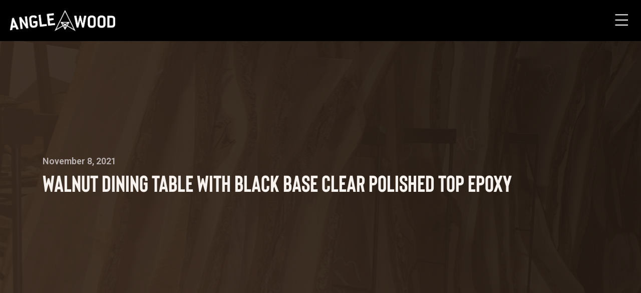

--- FILE ---
content_type: text/html; charset=UTF-8
request_url: https://anglewood.ca/walnut-dining-table-with-black-base-clear-polished-top-epoxy-16/
body_size: 10220
content:
<!DOCTYPE html>
<html lang="en-CA">
<head>
	<meta charset="UTF-8">
	<meta name="viewport" content="width=device-width, initial-scale=1, shrink-to-fit=no">
	<link rel="profile" href="http://gmpg.org/xfn/11">
	<meta name='robots' content='index, follow, max-image-preview:large, max-snippet:-1, max-video-preview:-1' />
	<style>img:is([sizes="auto" i], [sizes^="auto," i]) { contain-intrinsic-size: 3000px 1500px }</style>
	
	<!-- This site is optimized with the Yoast SEO plugin v24.4 - https://yoast.com/wordpress/plugins/seo/ -->
	<title>Walnut Dining Table with Black Base Clear Polished Top Epoxy - Anglewood Furniture</title>
	<link rel="canonical" href="https://anglewood.ca/walnut-dining-table-with-black-base-clear-polished-top-epoxy-16/" />
	<meta property="og:locale" content="en_US" />
	<meta property="og:type" content="article" />
	<meta property="og:title" content="Walnut Dining Table with Black Base Clear Polished Top Epoxy - Anglewood Furniture" />
	<meta property="og:description" content="Toronto, ON Wood: WalnutFinish: RubioEpoxy Work: Black Base Clear Polished Top EpoxyBase: Starburst BaseBase Finish: Black Powder Coat SizeLength: 8&#8242;Width: 36&#8243;Hight: 30&#8243; [...]Read More..." />
	<meta property="og:url" content="https://anglewood.ca/walnut-dining-table-with-black-base-clear-polished-top-epoxy-16/" />
	<meta property="og:site_name" content="Anglewood Furniture" />
	<meta property="article:published_time" content="2021-11-08T20:38:00+00:00" />
	<meta property="article:modified_time" content="2022-02-18T20:44:43+00:00" />
	<meta property="og:image" content="https://anglewood.ca/wp-content/uploads/2022/02/MAIN-DIN-CONF-8F-SQ-WAL-RUB-RIVER-COMPLEX-CLR-STRBRST-1.jpg" />
	<meta property="og:image:width" content="1500" />
	<meta property="og:image:height" content="1125" />
	<meta property="og:image:type" content="image/jpeg" />
	<meta name="author" content="Anglewood Custom Furniture" />
	<meta name="twitter:card" content="summary_large_image" />
	<meta name="twitter:label1" content="Written by" />
	<meta name="twitter:data1" content="Anglewood Custom Furniture" />
	<script type="application/ld+json" class="yoast-schema-graph">{"@context":"https://schema.org","@graph":[{"@type":"Article","@id":"https://anglewood.ca/walnut-dining-table-with-black-base-clear-polished-top-epoxy-16/#article","isPartOf":{"@id":"https://anglewood.ca/walnut-dining-table-with-black-base-clear-polished-top-epoxy-16/"},"author":{"name":"Anglewood Custom Furniture","@id":"https://anglewood.ca/#/schema/person/a50627b8b00156f264baff94457fc424"},"headline":"Walnut Dining Table with Black Base Clear Polished Top Epoxy","datePublished":"2021-11-08T20:38:00+00:00","dateModified":"2022-02-18T20:44:43+00:00","mainEntityOfPage":{"@id":"https://anglewood.ca/walnut-dining-table-with-black-base-clear-polished-top-epoxy-16/"},"wordCount":31,"commentCount":0,"publisher":{"@id":"https://anglewood.ca/#organization"},"image":{"@id":"https://anglewood.ca/walnut-dining-table-with-black-base-clear-polished-top-epoxy-16/#primaryimage"},"thumbnailUrl":"https://anglewood.ca/wp-content/uploads/2022/02/MAIN-DIN-CONF-8F-SQ-WAL-RUB-RIVER-COMPLEX-CLR-STRBRST-1.jpg","keywords":["Black Legs","Dining Table","Epoxy","Powder Coated","River Table","Starburst Legs","Table","Walnut"],"articleSection":["Dining Table","River Table"],"inLanguage":"en-CA","potentialAction":[{"@type":"CommentAction","name":"Comment","target":["https://anglewood.ca/walnut-dining-table-with-black-base-clear-polished-top-epoxy-16/#respond"]}]},{"@type":"WebPage","@id":"https://anglewood.ca/walnut-dining-table-with-black-base-clear-polished-top-epoxy-16/","url":"https://anglewood.ca/walnut-dining-table-with-black-base-clear-polished-top-epoxy-16/","name":"Walnut Dining Table with Black Base Clear Polished Top Epoxy - Anglewood Furniture","isPartOf":{"@id":"https://anglewood.ca/#website"},"primaryImageOfPage":{"@id":"https://anglewood.ca/walnut-dining-table-with-black-base-clear-polished-top-epoxy-16/#primaryimage"},"image":{"@id":"https://anglewood.ca/walnut-dining-table-with-black-base-clear-polished-top-epoxy-16/#primaryimage"},"thumbnailUrl":"https://anglewood.ca/wp-content/uploads/2022/02/MAIN-DIN-CONF-8F-SQ-WAL-RUB-RIVER-COMPLEX-CLR-STRBRST-1.jpg","datePublished":"2021-11-08T20:38:00+00:00","dateModified":"2022-02-18T20:44:43+00:00","breadcrumb":{"@id":"https://anglewood.ca/walnut-dining-table-with-black-base-clear-polished-top-epoxy-16/#breadcrumb"},"inLanguage":"en-CA","potentialAction":[{"@type":"ReadAction","target":["https://anglewood.ca/walnut-dining-table-with-black-base-clear-polished-top-epoxy-16/"]}]},{"@type":"ImageObject","inLanguage":"en-CA","@id":"https://anglewood.ca/walnut-dining-table-with-black-base-clear-polished-top-epoxy-16/#primaryimage","url":"https://anglewood.ca/wp-content/uploads/2022/02/MAIN-DIN-CONF-8F-SQ-WAL-RUB-RIVER-COMPLEX-CLR-STRBRST-1.jpg","contentUrl":"https://anglewood.ca/wp-content/uploads/2022/02/MAIN-DIN-CONF-8F-SQ-WAL-RUB-RIVER-COMPLEX-CLR-STRBRST-1.jpg","width":1500,"height":1125},{"@type":"BreadcrumbList","@id":"https://anglewood.ca/walnut-dining-table-with-black-base-clear-polished-top-epoxy-16/#breadcrumb","itemListElement":[{"@type":"ListItem","position":1,"name":"Home","item":"https://anglewood.ca/"},{"@type":"ListItem","position":2,"name":"Tables","item":"https://anglewood.ca/tables/"},{"@type":"ListItem","position":3,"name":"Walnut Dining Table with Black Base Clear Polished Top Epoxy"}]},{"@type":"WebSite","@id":"https://anglewood.ca/#website","url":"https://anglewood.ca/","name":"Anglewood Furniture","description":"Epoxy Table Canada - Custom Dining Table Toronto","publisher":{"@id":"https://anglewood.ca/#organization"},"potentialAction":[{"@type":"SearchAction","target":{"@type":"EntryPoint","urlTemplate":"https://anglewood.ca/?s={search_term_string}"},"query-input":{"@type":"PropertyValueSpecification","valueRequired":true,"valueName":"search_term_string"}}],"inLanguage":"en-CA"},{"@type":"Organization","@id":"https://anglewood.ca/#organization","name":"Anglewood Furniture","url":"https://anglewood.ca/","logo":{"@type":"ImageObject","inLanguage":"en-CA","@id":"https://anglewood.ca/#/schema/logo/image/","url":"https://anglewood.ca/wp-content/uploads/2021/10/anglewood-logo-white.png","contentUrl":"https://anglewood.ca/wp-content/uploads/2021/10/anglewood-logo-white.png","width":367,"height":87,"caption":"Anglewood Furniture"},"image":{"@id":"https://anglewood.ca/#/schema/logo/image/"}},{"@type":"Person","@id":"https://anglewood.ca/#/schema/person/a50627b8b00156f264baff94457fc424","name":"Anglewood Custom Furniture","image":{"@type":"ImageObject","inLanguage":"en-CA","@id":"https://anglewood.ca/#/schema/person/image/","url":"https://secure.gravatar.com/avatar/6aad5fab7696e88305f84d36c090a42564d486e4f757402bf3b0b20bede953cc?s=96&d=mm&r=g","contentUrl":"https://secure.gravatar.com/avatar/6aad5fab7696e88305f84d36c090a42564d486e4f757402bf3b0b20bede953cc?s=96&d=mm&r=g","caption":"Anglewood Custom Furniture"},"url":"https://anglewood.ca/author/anglewood/"}]}</script>
	<!-- / Yoast SEO plugin. -->


<link rel="alternate" type="application/rss+xml" title="Anglewood Furniture &raquo; Feed" href="https://anglewood.ca/feed/" />
<link rel="alternate" type="application/rss+xml" title="Anglewood Furniture &raquo; Comments Feed" href="https://anglewood.ca/comments/feed/" />
<link rel="alternate" type="application/rss+xml" title="Anglewood Furniture &raquo; Walnut Dining Table with Black Base Clear Polished Top Epoxy Comments Feed" href="https://anglewood.ca/walnut-dining-table-with-black-base-clear-polished-top-epoxy-16/feed/" />
<script>
window._wpemojiSettings = {"baseUrl":"https:\/\/s.w.org\/images\/core\/emoji\/16.0.1\/72x72\/","ext":".png","svgUrl":"https:\/\/s.w.org\/images\/core\/emoji\/16.0.1\/svg\/","svgExt":".svg","source":{"concatemoji":"https:\/\/anglewood.ca\/wp-includes\/js\/wp-emoji-release.min.js?ver=6.8.3"}};
/*! This file is auto-generated */
!function(s,n){var o,i,e;function c(e){try{var t={supportTests:e,timestamp:(new Date).valueOf()};sessionStorage.setItem(o,JSON.stringify(t))}catch(e){}}function p(e,t,n){e.clearRect(0,0,e.canvas.width,e.canvas.height),e.fillText(t,0,0);var t=new Uint32Array(e.getImageData(0,0,e.canvas.width,e.canvas.height).data),a=(e.clearRect(0,0,e.canvas.width,e.canvas.height),e.fillText(n,0,0),new Uint32Array(e.getImageData(0,0,e.canvas.width,e.canvas.height).data));return t.every(function(e,t){return e===a[t]})}function u(e,t){e.clearRect(0,0,e.canvas.width,e.canvas.height),e.fillText(t,0,0);for(var n=e.getImageData(16,16,1,1),a=0;a<n.data.length;a++)if(0!==n.data[a])return!1;return!0}function f(e,t,n,a){switch(t){case"flag":return n(e,"\ud83c\udff3\ufe0f\u200d\u26a7\ufe0f","\ud83c\udff3\ufe0f\u200b\u26a7\ufe0f")?!1:!n(e,"\ud83c\udde8\ud83c\uddf6","\ud83c\udde8\u200b\ud83c\uddf6")&&!n(e,"\ud83c\udff4\udb40\udc67\udb40\udc62\udb40\udc65\udb40\udc6e\udb40\udc67\udb40\udc7f","\ud83c\udff4\u200b\udb40\udc67\u200b\udb40\udc62\u200b\udb40\udc65\u200b\udb40\udc6e\u200b\udb40\udc67\u200b\udb40\udc7f");case"emoji":return!a(e,"\ud83e\udedf")}return!1}function g(e,t,n,a){var r="undefined"!=typeof WorkerGlobalScope&&self instanceof WorkerGlobalScope?new OffscreenCanvas(300,150):s.createElement("canvas"),o=r.getContext("2d",{willReadFrequently:!0}),i=(o.textBaseline="top",o.font="600 32px Arial",{});return e.forEach(function(e){i[e]=t(o,e,n,a)}),i}function t(e){var t=s.createElement("script");t.src=e,t.defer=!0,s.head.appendChild(t)}"undefined"!=typeof Promise&&(o="wpEmojiSettingsSupports",i=["flag","emoji"],n.supports={everything:!0,everythingExceptFlag:!0},e=new Promise(function(e){s.addEventListener("DOMContentLoaded",e,{once:!0})}),new Promise(function(t){var n=function(){try{var e=JSON.parse(sessionStorage.getItem(o));if("object"==typeof e&&"number"==typeof e.timestamp&&(new Date).valueOf()<e.timestamp+604800&&"object"==typeof e.supportTests)return e.supportTests}catch(e){}return null}();if(!n){if("undefined"!=typeof Worker&&"undefined"!=typeof OffscreenCanvas&&"undefined"!=typeof URL&&URL.createObjectURL&&"undefined"!=typeof Blob)try{var e="postMessage("+g.toString()+"("+[JSON.stringify(i),f.toString(),p.toString(),u.toString()].join(",")+"));",a=new Blob([e],{type:"text/javascript"}),r=new Worker(URL.createObjectURL(a),{name:"wpTestEmojiSupports"});return void(r.onmessage=function(e){c(n=e.data),r.terminate(),t(n)})}catch(e){}c(n=g(i,f,p,u))}t(n)}).then(function(e){for(var t in e)n.supports[t]=e[t],n.supports.everything=n.supports.everything&&n.supports[t],"flag"!==t&&(n.supports.everythingExceptFlag=n.supports.everythingExceptFlag&&n.supports[t]);n.supports.everythingExceptFlag=n.supports.everythingExceptFlag&&!n.supports.flag,n.DOMReady=!1,n.readyCallback=function(){n.DOMReady=!0}}).then(function(){return e}).then(function(){var e;n.supports.everything||(n.readyCallback(),(e=n.source||{}).concatemoji?t(e.concatemoji):e.wpemoji&&e.twemoji&&(t(e.twemoji),t(e.wpemoji)))}))}((window,document),window._wpemojiSettings);
</script>
<link rel='stylesheet' id='genesis-blocks-style-css-css' href='https://anglewood.ca/wp-content/plugins/genesis-blocks/dist/style-blocks.build.css?ver=1739288874' media='all' />
<link rel='stylesheet' id='sbi_styles-css' href='https://anglewood.ca/wp-content/plugins/instagram-feed/css/sbi-styles.min.css?ver=6.6.1' media='all' />
<style id='wp-emoji-styles-inline-css'>

	img.wp-smiley, img.emoji {
		display: inline !important;
		border: none !important;
		box-shadow: none !important;
		height: 1em !important;
		width: 1em !important;
		margin: 0 0.07em !important;
		vertical-align: -0.1em !important;
		background: none !important;
		padding: 0 !important;
	}
</style>
<link rel='stylesheet' id='wp-block-library-css' href='https://anglewood.ca/wp-includes/css/dist/block-library/style.min.css?ver=6.8.3' media='all' />
<style id='classic-theme-styles-inline-css'>
/*! This file is auto-generated */
.wp-block-button__link{color:#fff;background-color:#32373c;border-radius:9999px;box-shadow:none;text-decoration:none;padding:calc(.667em + 2px) calc(1.333em + 2px);font-size:1.125em}.wp-block-file__button{background:#32373c;color:#fff;text-decoration:none}
</style>
<style id='global-styles-inline-css'>
:root{--wp--preset--aspect-ratio--square: 1;--wp--preset--aspect-ratio--4-3: 4/3;--wp--preset--aspect-ratio--3-4: 3/4;--wp--preset--aspect-ratio--3-2: 3/2;--wp--preset--aspect-ratio--2-3: 2/3;--wp--preset--aspect-ratio--16-9: 16/9;--wp--preset--aspect-ratio--9-16: 9/16;--wp--preset--color--black: #000000;--wp--preset--color--cyan-bluish-gray: #abb8c3;--wp--preset--color--white: #fff;--wp--preset--color--pale-pink: #f78da7;--wp--preset--color--vivid-red: #cf2e2e;--wp--preset--color--luminous-vivid-orange: #ff6900;--wp--preset--color--luminous-vivid-amber: #fcb900;--wp--preset--color--light-green-cyan: #7bdcb5;--wp--preset--color--vivid-green-cyan: #00d084;--wp--preset--color--pale-cyan-blue: #8ed1fc;--wp--preset--color--vivid-cyan-blue: #0693e3;--wp--preset--color--vivid-purple: #9b51e0;--wp--preset--color--blue: #007bff;--wp--preset--color--indigo: #6610f2;--wp--preset--color--purple: black;--wp--preset--color--pink: #e83e8c;--wp--preset--color--red: #dc3545;--wp--preset--color--orange: #fd7e14;--wp--preset--color--yellow: #ffc107;--wp--preset--color--green: #28a745;--wp--preset--color--teal: #20c997;--wp--preset--color--cyan: #17a2b8;--wp--preset--color--gray: #6c757d;--wp--preset--color--gray-dark: #343a40;--wp--preset--gradient--vivid-cyan-blue-to-vivid-purple: linear-gradient(135deg,rgba(6,147,227,1) 0%,rgb(155,81,224) 100%);--wp--preset--gradient--light-green-cyan-to-vivid-green-cyan: linear-gradient(135deg,rgb(122,220,180) 0%,rgb(0,208,130) 100%);--wp--preset--gradient--luminous-vivid-amber-to-luminous-vivid-orange: linear-gradient(135deg,rgba(252,185,0,1) 0%,rgba(255,105,0,1) 100%);--wp--preset--gradient--luminous-vivid-orange-to-vivid-red: linear-gradient(135deg,rgba(255,105,0,1) 0%,rgb(207,46,46) 100%);--wp--preset--gradient--very-light-gray-to-cyan-bluish-gray: linear-gradient(135deg,rgb(238,238,238) 0%,rgb(169,184,195) 100%);--wp--preset--gradient--cool-to-warm-spectrum: linear-gradient(135deg,rgb(74,234,220) 0%,rgb(151,120,209) 20%,rgb(207,42,186) 40%,rgb(238,44,130) 60%,rgb(251,105,98) 80%,rgb(254,248,76) 100%);--wp--preset--gradient--blush-light-purple: linear-gradient(135deg,rgb(255,206,236) 0%,rgb(152,150,240) 100%);--wp--preset--gradient--blush-bordeaux: linear-gradient(135deg,rgb(254,205,165) 0%,rgb(254,45,45) 50%,rgb(107,0,62) 100%);--wp--preset--gradient--luminous-dusk: linear-gradient(135deg,rgb(255,203,112) 0%,rgb(199,81,192) 50%,rgb(65,88,208) 100%);--wp--preset--gradient--pale-ocean: linear-gradient(135deg,rgb(255,245,203) 0%,rgb(182,227,212) 50%,rgb(51,167,181) 100%);--wp--preset--gradient--electric-grass: linear-gradient(135deg,rgb(202,248,128) 0%,rgb(113,206,126) 100%);--wp--preset--gradient--midnight: linear-gradient(135deg,rgb(2,3,129) 0%,rgb(40,116,252) 100%);--wp--preset--font-size--small: 13px;--wp--preset--font-size--medium: 20px;--wp--preset--font-size--large: 36px;--wp--preset--font-size--x-large: 42px;--wp--preset--spacing--20: 0.44rem;--wp--preset--spacing--30: 0.67rem;--wp--preset--spacing--40: 1rem;--wp--preset--spacing--50: 1.5rem;--wp--preset--spacing--60: 2.25rem;--wp--preset--spacing--70: 3.38rem;--wp--preset--spacing--80: 5.06rem;--wp--preset--shadow--natural: 6px 6px 9px rgba(0, 0, 0, 0.2);--wp--preset--shadow--deep: 12px 12px 50px rgba(0, 0, 0, 0.4);--wp--preset--shadow--sharp: 6px 6px 0px rgba(0, 0, 0, 0.2);--wp--preset--shadow--outlined: 6px 6px 0px -3px rgba(255, 255, 255, 1), 6px 6px rgba(0, 0, 0, 1);--wp--preset--shadow--crisp: 6px 6px 0px rgba(0, 0, 0, 1);}:where(.is-layout-flex){gap: 0.5em;}:where(.is-layout-grid){gap: 0.5em;}body .is-layout-flex{display: flex;}.is-layout-flex{flex-wrap: wrap;align-items: center;}.is-layout-flex > :is(*, div){margin: 0;}body .is-layout-grid{display: grid;}.is-layout-grid > :is(*, div){margin: 0;}:where(.wp-block-columns.is-layout-flex){gap: 2em;}:where(.wp-block-columns.is-layout-grid){gap: 2em;}:where(.wp-block-post-template.is-layout-flex){gap: 1.25em;}:where(.wp-block-post-template.is-layout-grid){gap: 1.25em;}.has-black-color{color: var(--wp--preset--color--black) !important;}.has-cyan-bluish-gray-color{color: var(--wp--preset--color--cyan-bluish-gray) !important;}.has-white-color{color: var(--wp--preset--color--white) !important;}.has-pale-pink-color{color: var(--wp--preset--color--pale-pink) !important;}.has-vivid-red-color{color: var(--wp--preset--color--vivid-red) !important;}.has-luminous-vivid-orange-color{color: var(--wp--preset--color--luminous-vivid-orange) !important;}.has-luminous-vivid-amber-color{color: var(--wp--preset--color--luminous-vivid-amber) !important;}.has-light-green-cyan-color{color: var(--wp--preset--color--light-green-cyan) !important;}.has-vivid-green-cyan-color{color: var(--wp--preset--color--vivid-green-cyan) !important;}.has-pale-cyan-blue-color{color: var(--wp--preset--color--pale-cyan-blue) !important;}.has-vivid-cyan-blue-color{color: var(--wp--preset--color--vivid-cyan-blue) !important;}.has-vivid-purple-color{color: var(--wp--preset--color--vivid-purple) !important;}.has-black-background-color{background-color: var(--wp--preset--color--black) !important;}.has-cyan-bluish-gray-background-color{background-color: var(--wp--preset--color--cyan-bluish-gray) !important;}.has-white-background-color{background-color: var(--wp--preset--color--white) !important;}.has-pale-pink-background-color{background-color: var(--wp--preset--color--pale-pink) !important;}.has-vivid-red-background-color{background-color: var(--wp--preset--color--vivid-red) !important;}.has-luminous-vivid-orange-background-color{background-color: var(--wp--preset--color--luminous-vivid-orange) !important;}.has-luminous-vivid-amber-background-color{background-color: var(--wp--preset--color--luminous-vivid-amber) !important;}.has-light-green-cyan-background-color{background-color: var(--wp--preset--color--light-green-cyan) !important;}.has-vivid-green-cyan-background-color{background-color: var(--wp--preset--color--vivid-green-cyan) !important;}.has-pale-cyan-blue-background-color{background-color: var(--wp--preset--color--pale-cyan-blue) !important;}.has-vivid-cyan-blue-background-color{background-color: var(--wp--preset--color--vivid-cyan-blue) !important;}.has-vivid-purple-background-color{background-color: var(--wp--preset--color--vivid-purple) !important;}.has-black-border-color{border-color: var(--wp--preset--color--black) !important;}.has-cyan-bluish-gray-border-color{border-color: var(--wp--preset--color--cyan-bluish-gray) !important;}.has-white-border-color{border-color: var(--wp--preset--color--white) !important;}.has-pale-pink-border-color{border-color: var(--wp--preset--color--pale-pink) !important;}.has-vivid-red-border-color{border-color: var(--wp--preset--color--vivid-red) !important;}.has-luminous-vivid-orange-border-color{border-color: var(--wp--preset--color--luminous-vivid-orange) !important;}.has-luminous-vivid-amber-border-color{border-color: var(--wp--preset--color--luminous-vivid-amber) !important;}.has-light-green-cyan-border-color{border-color: var(--wp--preset--color--light-green-cyan) !important;}.has-vivid-green-cyan-border-color{border-color: var(--wp--preset--color--vivid-green-cyan) !important;}.has-pale-cyan-blue-border-color{border-color: var(--wp--preset--color--pale-cyan-blue) !important;}.has-vivid-cyan-blue-border-color{border-color: var(--wp--preset--color--vivid-cyan-blue) !important;}.has-vivid-purple-border-color{border-color: var(--wp--preset--color--vivid-purple) !important;}.has-vivid-cyan-blue-to-vivid-purple-gradient-background{background: var(--wp--preset--gradient--vivid-cyan-blue-to-vivid-purple) !important;}.has-light-green-cyan-to-vivid-green-cyan-gradient-background{background: var(--wp--preset--gradient--light-green-cyan-to-vivid-green-cyan) !important;}.has-luminous-vivid-amber-to-luminous-vivid-orange-gradient-background{background: var(--wp--preset--gradient--luminous-vivid-amber-to-luminous-vivid-orange) !important;}.has-luminous-vivid-orange-to-vivid-red-gradient-background{background: var(--wp--preset--gradient--luminous-vivid-orange-to-vivid-red) !important;}.has-very-light-gray-to-cyan-bluish-gray-gradient-background{background: var(--wp--preset--gradient--very-light-gray-to-cyan-bluish-gray) !important;}.has-cool-to-warm-spectrum-gradient-background{background: var(--wp--preset--gradient--cool-to-warm-spectrum) !important;}.has-blush-light-purple-gradient-background{background: var(--wp--preset--gradient--blush-light-purple) !important;}.has-blush-bordeaux-gradient-background{background: var(--wp--preset--gradient--blush-bordeaux) !important;}.has-luminous-dusk-gradient-background{background: var(--wp--preset--gradient--luminous-dusk) !important;}.has-pale-ocean-gradient-background{background: var(--wp--preset--gradient--pale-ocean) !important;}.has-electric-grass-gradient-background{background: var(--wp--preset--gradient--electric-grass) !important;}.has-midnight-gradient-background{background: var(--wp--preset--gradient--midnight) !important;}.has-small-font-size{font-size: var(--wp--preset--font-size--small) !important;}.has-medium-font-size{font-size: var(--wp--preset--font-size--medium) !important;}.has-large-font-size{font-size: var(--wp--preset--font-size--large) !important;}.has-x-large-font-size{font-size: var(--wp--preset--font-size--x-large) !important;}
:where(.wp-block-post-template.is-layout-flex){gap: 1.25em;}:where(.wp-block-post-template.is-layout-grid){gap: 1.25em;}
:where(.wp-block-columns.is-layout-flex){gap: 2em;}:where(.wp-block-columns.is-layout-grid){gap: 2em;}
:root :where(.wp-block-pullquote){font-size: 1.5em;line-height: 1.6;}
</style>
<link rel='stylesheet' id='search-filter-plugin-styles-css' href='https://anglewood.ca/wp-content/plugins/search-filter-pro/public/assets/css/search-filter.min.css?ver=2.5.11' media='all' />
<link rel='stylesheet' id='child-understrap-styles-css' href='https://anglewood.ca/wp-content/themes/anglewood-child/css/child-theme.min.css?ver=1.3.5' media='all' />
<link rel='stylesheet' id='aos-styles-css' href='https://anglewood.ca/wp-content/themes/anglewood-child/aos/aos.css?ver=1.3.5.1654030906' media='all' />
<link rel='stylesheet' id='slick-styles-css' href='https://anglewood.ca/wp-content/themes/anglewood-child/slick/slick.css?ver=1.3.5.1654030906' media='all' />
<link rel='stylesheet' id='slick-theme-css' href='https://anglewood.ca/wp-content/themes/anglewood-child/slick/slick-theme.css?ver=1.3.5.1654030906' media='all' />
<link rel='stylesheet' id='flickity-css' href='https://anglewood.ca/wp-content/themes/anglewood-child/flickity/flickity.css?ver=1.3.5.1654030906' media='all' />
<script src="https://anglewood.ca/wp-includes/js/jquery/jquery.min.js?ver=3.7.1" id="jquery-core-js"></script>
<script src="https://anglewood.ca/wp-includes/js/jquery/jquery-migrate.min.js?ver=3.4.1" id="jquery-migrate-js"></script>
<script id="search-filter-plugin-build-js-extra">
var SF_LDATA = {"ajax_url":"https:\/\/anglewood.ca\/wp-admin\/admin-ajax.php","home_url":"https:\/\/anglewood.ca\/","extensions":[]};
</script>
<script src="https://anglewood.ca/wp-content/plugins/search-filter-pro/public/assets/js/search-filter-build.min.js?ver=2.5.11" id="search-filter-plugin-build-js"></script>
<script src="https://anglewood.ca/wp-content/plugins/search-filter-pro/public/assets/js/chosen.jquery.min.js?ver=2.5.11" id="search-filter-plugin-chosen-js"></script>
<link rel="https://api.w.org/" href="https://anglewood.ca/wp-json/" /><link rel="alternate" title="JSON" type="application/json" href="https://anglewood.ca/wp-json/wp/v2/posts/6106" /><link rel="EditURI" type="application/rsd+xml" title="RSD" href="https://anglewood.ca/xmlrpc.php?rsd" />
<link rel='shortlink' href='https://anglewood.ca/?p=6106' />
<link rel="alternate" title="oEmbed (JSON)" type="application/json+oembed" href="https://anglewood.ca/wp-json/oembed/1.0/embed?url=https%3A%2F%2Fanglewood.ca%2Fwalnut-dining-table-with-black-base-clear-polished-top-epoxy-16%2F" />
<link rel="alternate" title="oEmbed (XML)" type="text/xml+oembed" href="https://anglewood.ca/wp-json/oembed/1.0/embed?url=https%3A%2F%2Fanglewood.ca%2Fwalnut-dining-table-with-black-base-clear-polished-top-epoxy-16%2F&#038;format=xml" />
<script type="text/javascript">var ajaxurl = "https://anglewood.ca/wp-admin/admin-ajax.php";</script><link rel="pingback" href="https://anglewood.ca/xmlrpc.php">
<meta name="mobile-web-app-capable" content="yes">
<meta name="apple-mobile-web-app-capable" content="yes">
<meta name="apple-mobile-web-app-title" content="Anglewood Furniture - Epoxy Table Canada - Custom Dining Table Toronto">
<link rel="icon" href="https://anglewood.ca/wp-content/uploads/2022/04/fav-150x150.png" sizes="32x32" />
<link rel="icon" href="https://anglewood.ca/wp-content/uploads/2022/04/fav.png" sizes="192x192" />
<link rel="apple-touch-icon" href="https://anglewood.ca/wp-content/uploads/2022/04/fav.png" />
<meta name="msapplication-TileImage" content="https://anglewood.ca/wp-content/uploads/2022/04/fav.png" />
		<style id="wp-custom-css">
			.white-link {
	color: #ffffff !important;
	font-weight: 500;
}

#left-sidebar {
  display: none;	
}

.entry-header {
	margin-top: 70px;
}

.mainNavItems #main-menu li a {
	font-size: 5vw;
}

@media(min-width:768px) and (max-width:1280px) {
	.mainNavItems #main-menu li a {
	font-size: 3.5vw !important;
}
}		</style>
			
    <!-- Global site tag (gtag.js) - Google Analytics -->
    <script async src="https://www.googletagmanager.com/gtag/js?id=G-0YCE1RE71Q"></script>
    <script>
      window.dataLayer = window.dataLayer || [];
      function gtag(){dataLayer.push(arguments);}
      gtag('js', new Date());

      gtag('config', 'G-0YCE1RE71Q');
    </script>
    
  
   
    </head>

<body class="wp-singular post-template-default single single-post postid-6106 single-format-standard wp-custom-logo wp-embed-responsive wp-theme-understrap wp-child-theme-anglewood-child understrap-has-sidebar" itemscope itemtype="http://schema.org/WebSite">
<div class="site" id="page">

<!-- ******************* The Navbar Area ******************* -->
<div id="wrapper-navbar" class="fixed-top">

    <a class="skip-link sr-only sr-only-focusable" href="#content">Skip to content</a>

    <nav id="main-nav" aria-labelledby="main-nav-label">
    <div class="container-fluid">

        <h2 id="main-nav-label" class="sr-only">
            Main Navigation        </h2>
       
        <div class="row block">
                <a href="https://anglewood.ca">
                    <img src="https://anglewood.ca/wp-content/themes/anglewood-child/img/logo-2-white.png" class="nav-logo">
                </a>

                <button aria-label="open" class="hamburgerMenu" id="hamburgerMenu" data-toggle="collapse" data-target="#headerDrawer" aria-expanded="false">
                    <svg width="26" height="23" viewBox="0 0 26 23" fill="none" xmlns="http://www.w3.org/2000/svg">
                    <path d="M0.5 1.5H26" stroke="white" stroke-width="2"/>
                    <path d="M0.5 12H26" stroke="white" stroke-width="2"/>
                    <path d="M0.5 22H26" stroke="white" stroke-width="2"/>
                    </svg>
                </button>

        </div>

    </div><!-- .site-navigation -->
    </nav><!-- .site-navigation -->

</div><!-- #wrapper-navbar end -->






<section class="header-drawer" id="headerDrawer">

    <button title="Close" class="nav-link" aria-label="close" id="drawerClose" data-toggle="collapse" data-target="#headerDrawer" aria-expanded="true">
        <svg width="24" height="24" viewBox="0 0 24 24" fill="none" xmlns="http://www.w3.org/2000/svg">
        <path fill-rule="evenodd" clip-rule="evenodd" d="M12 9.91304L21.913 0L24 2.08696L14.087 12L24 21.913L21.913 24L12 14.087L2.08696 24L0 21.913L9.91304 12L0 2.08696L2.08696 0L12 9.91304Z" fill="white"/>
        </svg>
    </button>
    
	<img src="https://anglewood.ca/wp-content/themes/anglewood-child/img/logo-drawer-grey.png" class="drawer-logo">

	<div class="container-fluid mainNavItems">
	    <div class="row">
	        <div class="col-md-12">
                <div class="menu-primary-container"><ul id="main-menu" class=""><li itemscope="itemscope" itemtype="https://www.schema.org/SiteNavigationElement" id="menu-item-22" class="menu-item menu-item-type-post_type menu-item-object-page menu-item-home menu-item-22 nav-item"><a title="Home" href="https://anglewood.ca/" class="nav-link">Home</a></li>
<li itemscope="itemscope" itemtype="https://www.schema.org/SiteNavigationElement" id="menu-item-5300" class="menu-item menu-item-type-post_type menu-item-object-page current_page_parent menu-item-5300 nav-item"><a title="Epoxy Tables" href="https://anglewood.ca/tables/" class="nav-link">Epoxy Tables</a></li>
<li itemscope="itemscope" itemtype="https://www.schema.org/SiteNavigationElement" id="menu-item-5265" class="menu-item menu-item-type-post_type menu-item-object-page menu-item-5265 nav-item"><a title="Slabs" href="https://anglewood.ca/slabs/" class="nav-link">Slabs</a></li>
<li itemscope="itemscope" itemtype="https://www.schema.org/SiteNavigationElement" id="menu-item-5267" class="menu-item menu-item-type-custom menu-item-object-custom menu-item-5267 nav-item"><a title="Supplies" target="_blank" rel="noopener noreferrer" href="https://anglewoodstore.com/" class="nav-link">Supplies</a></li>
<li itemscope="itemscope" itemtype="https://www.schema.org/SiteNavigationElement" id="menu-item-5268" class="menu-item menu-item-type-post_type menu-item-object-page menu-item-5268 nav-item"><a title="About" href="https://anglewood.ca/about/" class="nav-link">About</a></li>
<li itemscope="itemscope" itemtype="https://www.schema.org/SiteNavigationElement" id="menu-item-5304" class="menu-item menu-item-type-post_type menu-item-object-page menu-item-5304 nav-item"><a title="FAQ" href="https://anglewood.ca/faq/" class="nav-link">FAQ</a></li>
<li itemscope="itemscope" itemtype="https://www.schema.org/SiteNavigationElement" id="menu-item-24" class="menu-item menu-item-type-post_type menu-item-object-page menu-item-24 nav-item"><a title="Contact" href="https://anglewood.ca/contact/" class="nav-link">Contact</a></li>
<li itemscope="itemscope" itemtype="https://www.schema.org/SiteNavigationElement" id="menu-item-8837" class="menu-item menu-item-type-post_type menu-item-object-page menu-item-8837 nav-item"><a title="Blog" href="https://anglewood.ca/blog/" class="nav-link">Blog</a></li>
</ul></div>	        </div>
	        
	    </div>
	</div>
	
</section>





<section class="single-hero hero-padding">
    <div class="container">
        <div class="row">
            <div class="col-md-12">
					<header class="page-header">
                       <p class="single-date">November 8, 2021</p>
                        <h1 class="page-title">Walnut Dining Table with Black Base Clear Polished Top Epoxy</h1>
                        
					</header><!-- .page-header -->
            </div>
        </div>
    </div>
</section>  


<section class="single-portfolio sec-pad">
    <div class="container">
        <div class="row">
            <div class="col-md-8 offset-md-2">

				
<p><strong>Toronto, ON</strong></p>



<p><strong>Wood:</strong> Walnut<br>Finish: Rubio<br>Epoxy Work: Black Base Clear Polished Top Epoxy<br>Base: Starburst Base<br>Base Finish: Black Powder Coat</p>



<p>Size<br>Length: 8&#8242;<br>Width: 36&#8243;<br>Hight: 30&#8243;</p>



<figure class="wp-block-image size-large"><img fetchpriority="high" decoding="async" width="1024" height="768" src="https://anglewood.wpengine.com/wp-content/uploads/2022/02/MAIN-DIN-CONF-8F-SQ-WAL-RUB-RIVER-COMPLEX-CLR-STRBRST-1024x768.jpg" alt="" class="wp-image-6107" srcset="https://anglewood.ca/wp-content/uploads/2022/02/MAIN-DIN-CONF-8F-SQ-WAL-RUB-RIVER-COMPLEX-CLR-STRBRST-1024x768.jpg 1024w, https://anglewood.ca/wp-content/uploads/2022/02/MAIN-DIN-CONF-8F-SQ-WAL-RUB-RIVER-COMPLEX-CLR-STRBRST-300x225.jpg 300w, https://anglewood.ca/wp-content/uploads/2022/02/MAIN-DIN-CONF-8F-SQ-WAL-RUB-RIVER-COMPLEX-CLR-STRBRST-768x576.jpg 768w, https://anglewood.ca/wp-content/uploads/2022/02/MAIN-DIN-CONF-8F-SQ-WAL-RUB-RIVER-COMPLEX-CLR-STRBRST.jpg 1500w" sizes="(max-width: 1024px) 100vw, 1024px" /></figure>



<figure class="wp-block-image size-large is-resized"><img decoding="async" src="https://anglewood.wpengine.com/wp-content/uploads/2022/02/IMG_20211108_163340-768x1024.jpg" alt="" class="wp-image-6108" width="840" height="1120" srcset="https://anglewood.ca/wp-content/uploads/2022/02/IMG_20211108_163340-768x1024.jpg 768w, https://anglewood.ca/wp-content/uploads/2022/02/IMG_20211108_163340-225x300.jpg 225w, https://anglewood.ca/wp-content/uploads/2022/02/IMG_20211108_163340-1152x1536.jpg 1152w, https://anglewood.ca/wp-content/uploads/2022/02/IMG_20211108_163340.jpg 1500w" sizes="(max-width: 840px) 100vw, 840px" /></figure>



<figure class="wp-block-image size-large"><img decoding="async" width="1024" height="768" src="https://anglewood.wpengine.com/wp-content/uploads/2022/02/IMG_20211108_162751-1024x768.jpg" alt="" class="wp-image-6109" srcset="https://anglewood.ca/wp-content/uploads/2022/02/IMG_20211108_162751-1024x768.jpg 1024w, https://anglewood.ca/wp-content/uploads/2022/02/IMG_20211108_162751-300x225.jpg 300w, https://anglewood.ca/wp-content/uploads/2022/02/IMG_20211108_162751-768x576.jpg 768w, https://anglewood.ca/wp-content/uploads/2022/02/IMG_20211108_162751.jpg 1500w" sizes="(max-width: 1024px) 100vw, 1024px" /></figure>



<figure class="wp-block-image size-large"><img loading="lazy" decoding="async" width="1024" height="768" src="https://anglewood.wpengine.com/wp-content/uploads/2022/02/IMG_20211108_124034-1024x768.jpg" alt="" class="wp-image-6110" srcset="https://anglewood.ca/wp-content/uploads/2022/02/IMG_20211108_124034-1024x768.jpg 1024w, https://anglewood.ca/wp-content/uploads/2022/02/IMG_20211108_124034-300x225.jpg 300w, https://anglewood.ca/wp-content/uploads/2022/02/IMG_20211108_124034-768x576.jpg 768w, https://anglewood.ca/wp-content/uploads/2022/02/IMG_20211108_124034.jpg 1500w" sizes="auto, (max-width: 1024px) 100vw, 1024px" /></figure>
            </div>
        </div>
        <div class="row">
            <div class="col-md-12">
                		<nav class="container navigation post-navigation">
			<h2 class="sr-only">Post navigation</h2>
			<div class="row nav-links justify-content-between">
				<span class="nav-previous"><a href="https://anglewood.ca/walnut-coffee-table-toronto-raptors-logo/" rel="prev"><i class="fa fa-angle-left"></i>&nbsp;Walnut Coffee Table &#8211; Toronto Raptors Logo</a></span><span class="nav-next"><a href="https://anglewood.ca/walnut-dining-table-with-black-base-clear-polished-top-epoxy-17/" rel="next">Walnut Dining Table with Black Base Clear Polished Top Epoxy&nbsp;<i class="fa fa-angle-right"></i></a></span>			</div><!-- .nav-links -->
		</nav><!-- .navigation -->
		            </div>
        </div>
    </div>
</section>



<footer class="footer sec-pad-lg" id="main-footer">
    <div class="container">
        <div class="row">
        <div class="flex">
            <div class="one">
                <a href="https://anglewood.ca/" class="navbar-brand custom-logo-link" rel="home"><img width="367" height="87" src="https://anglewood.ca/wp-content/uploads/2021/10/anglewood-logo-white.png" class="img-fluid" alt="Anglewood Furniture" decoding="async" srcset="https://anglewood.ca/wp-content/uploads/2021/10/anglewood-logo-white.png 367w, https://anglewood.ca/wp-content/uploads/2021/10/anglewood-logo-white-300x71.png 300w" sizes="(max-width: 367px) 100vw, 367px" /></a>                <p>Leaders in custom live edge slab wood and epoxy dining tables in Toronto.</p>
            </div>
            <div class="one">
                <h2>Services</h2>

                    
                    <ul>

                    
                            <li>Custom Woodworking</li>

                    
                            <li>Custom Metal Fabrication</li>

                    
                            <li>Epoxy Consultation</li>

                    
                            <li>Wood Sales</li>

                    
                            <li>Planing (Up to 52”)</li>

                    
                           
                    </ul>             
                
            </div>
            <div class="one">
                <h2>Hours</h2>
                <p>We are open to public<br />
Saturday 9am &#8211; 5pm<br />
(no appointment necessary) </p>
<p>Apologies, but as we focus<br />
on building tables, sometimes<br />
it&#8217;s hard for us to help<br />
walk-in customers 🙂<br />
<strong>To help us HELP YOU BETTER<br />
Monday to Friday we are open<br />
by appointment only.</strong></p>
<p>Please call 647-717-9792<br />
or email contact@anglewood.ca<br />
to set up appointment.<br />
<strong>Most of the time, we can<br />
accommodate your visit! </strong></p>
<!--
                <ul>
                    <li>Mon: CLOSED</li>
                    <li>Tues: 9am - 5pm</li>
                    <li>Wed: 9am - 5pm</li>
                    <li>Thurs: 9am - 5pm</li>
                    <li>Fri: 9am - 5pm</li>
                    <li>Sat: 10am - 3pm</li>
                    <li>Sun: 10am - 3pm</li>
                </ul>
-->
            </div>
            <div class="one">
                <h2>Social &amp; Contact</h2>
                <p><a href="https://www.google.com/maps/place/810+Flint+Rd,+Toronto,+ON+J7H+0E7/@43.7747253,-79.4840022,17z/data=!3m1!4b1!4m5!3m4!1s0x882b2e11d4522f4f:0x3e2f86ab36119c00!8m2!3d43.7747253!4d-79.4818135" target="_blank">810 Flint Rd. <br>North York, ON M3J 2J5</a></p>
                <p><a href="mailto:contact@anglewood.ca">contact@anglewood.ca</a></p>
                <p><a href="tel:+16477179792">(647) 717-9792</a></p>
                <p class="social">
                    <a href="https://www.facebook.com/anglewoodcustomfurniture" target="_blank" class="no-underline"><i class="fa fa-facebook"></i>&nbsp;</a>
                    <a href="https://www.instagram.com/anglewood_toronto/" target="_blank" class="no-underline"><i class="fa fa-instagram"></i>&nbsp;</a>
                </p>
            </div>
        </div>
        </div>
    </div>
    
    <div class="container">
        <div class="row">
            <div class="co-md-12">
                <p class="small-copy">Website by <a href="https://risedigitalstudio.ca" target="_blank">Rise Digital Studio</a>. &copy; Copyright <span id="yr"></span></p>
            </div>
        </div>
    </div>
</footer>



<script type="speculationrules">
{"prefetch":[{"source":"document","where":{"and":[{"href_matches":"\/*"},{"not":{"href_matches":["\/wp-*.php","\/wp-admin\/*","\/wp-content\/uploads\/*","\/wp-content\/*","\/wp-content\/plugins\/*","\/wp-content\/themes\/anglewood-child\/*","\/wp-content\/themes\/understrap\/*","\/*\\?(.+)"]}},{"not":{"selector_matches":"a[rel~=\"nofollow\"]"}},{"not":{"selector_matches":".no-prefetch, .no-prefetch a"}}]},"eagerness":"conservative"}]}
</script>
	<script type="text/javascript">
		function genesisBlocksShare( url, title, w, h ){
			var left = ( window.innerWidth / 2 )-( w / 2 );
			var top  = ( window.innerHeight / 2 )-( h / 2 );
			return window.open(url, title, 'toolbar=no, location=no, directories=no, status=no, menubar=no, scrollbars=no, resizable=no, copyhistory=no, width=600, height=600, top='+top+', left='+left);
		}
	</script>
	<!-- Instagram Feed JS -->
<script type="text/javascript">
var sbiajaxurl = "https://anglewood.ca/wp-admin/admin-ajax.php";
</script>
<script src="https://anglewood.ca/wp-content/plugins/genesis-blocks/dist/assets/js/dismiss.js?ver=1739288874" id="genesis-blocks-dismiss-js-js"></script>
<script src="https://anglewood.ca/wp-includes/js/jquery/ui/core.min.js?ver=1.13.3" id="jquery-ui-core-js"></script>
<script src="https://anglewood.ca/wp-includes/js/jquery/ui/datepicker.min.js?ver=1.13.3" id="jquery-ui-datepicker-js"></script>
<script id="jquery-ui-datepicker-js-after">
jQuery(function(jQuery){jQuery.datepicker.setDefaults({"closeText":"Close","currentText":"Today","monthNames":["January","February","March","April","May","June","July","August","September","October","November","December"],"monthNamesShort":["Jan","Feb","Mar","Apr","May","Jun","Jul","Aug","Sep","Oct","Nov","Dec"],"nextText":"Next","prevText":"Previous","dayNames":["Sunday","Monday","Tuesday","Wednesday","Thursday","Friday","Saturday"],"dayNamesShort":["Sun","Mon","Tue","Wed","Thu","Fri","Sat"],"dayNamesMin":["S","M","T","W","T","F","S"],"dateFormat":"MM d, yy","firstDay":0,"isRTL":false});});
</script>
<script src="https://anglewood.ca/wp-content/themes/anglewood-child/js/child-theme.min.js?ver=1.3.5" id="child-understrap-scripts-js"></script>
<script src="https://anglewood.ca/wp-includes/js/comment-reply.min.js?ver=6.8.3" id="comment-reply-js" async data-wp-strategy="async"></script>
<script src="https://anglewood.ca/wp-content/themes/anglewood-child/aos/aos.js?ver=1.3.5.1654030906" id="aos-scripts-js"></script>
<script src="https://anglewood.ca/wp-content/themes/anglewood-child/slick/slick.min.js?ver=1.3.5.1654030906" id="slick-scripts-js"></script>
<script src="https://anglewood.ca/wp-content/themes/anglewood-child/isotope/isotope.pkgd.min.js?ver=1.3.5.1654030906" id="isotope-scripts-js"></script>
<script src="https://anglewood.ca/wp-content/themes/anglewood-child/js/custom.js?ver=1.3.5.1654030906" id="custom-scripts-js"></script>
<script src="https://anglewood.ca/wp-content/themes/anglewood-child/flickity/flickity.pkgd.min.js?ver=1.3.5.1654030906" id="flickity-scripts-js"></script>
<script src="https://anglewood.ca/wp-content/themes/anglewood-child/js/gsap.min.js?ver=1.3.5.1654030906" id="gsap-scripts-js"></script>
<script src="https://anglewood.ca/wp-content/themes/anglewood-child/js/ScrollTrigger.min.js?ver=1.3.5.1654030906" id="gsap-scroll-js"></script>
<script src="https://anglewood.ca/wp-content/themes/anglewood-child/js/gsap-custom.js?ver=1.3.5.1654030906" id="gsap-custom-js"></script>




<script>
    
var n = new Date();
var d = n.getFullYear();
document.getElementById('yr').innerHTML = d;

</script>


</body>

</html>



--- FILE ---
content_type: application/javascript
request_url: https://anglewood.ca/wp-content/themes/anglewood-child/js/child-theme.min.js?ver=1.3.5
body_size: 26137
content:
/*!
  * Understrap v1.0.1 (https://understrap.com)
  * Copyright 2013-2024 The Understrap Authors (https://github.com/understrap/understrap/graphs/contributors)
  * Licensed under GPL (http://www.gnu.org/licenses/old-licenses/gpl-2.0.en.html)
  */
!function(t,e){"object"==typeof exports&&"undefined"!=typeof module?e(exports,require("jquery")):"function"==typeof define&&define.amd?define(["exports","jquery"],e):e((t="undefined"!=typeof globalThis?globalThis:t||self).understrap={},t.jQuery)}(this,(function(t,e){"use strict";function n(t){return t&&"object"==typeof t&&"default"in t?t:{default:t}}var i=n(e),o="undefined"!=typeof window&&"undefined"!=typeof document&&"undefined"!=typeof navigator;
/**!
   * @fileOverview Kickass library to create and place poppers near their reference elements.
   * @version 1.16.1
   * @license
   * Copyright (c) 2016 Federico Zivolo and contributors
   *
   * Permission is hereby granted, free of charge, to any person obtaining a copy
   * of this software and associated documentation files (the "Software"), to deal
   * in the Software without restriction, including without limitation the rights
   * to use, copy, modify, merge, publish, distribute, sublicense, and/or sell
   * copies of the Software, and to permit persons to whom the Software is
   * furnished to do so, subject to the following conditions:
   *
   * The above copyright notice and this permission notice shall be included in all
   * copies or substantial portions of the Software.
   *
   * THE SOFTWARE IS PROVIDED "AS IS", WITHOUT WARRANTY OF ANY KIND, EXPRESS OR
   * IMPLIED, INCLUDING BUT NOT LIMITED TO THE WARRANTIES OF MERCHANTABILITY,
   * FITNESS FOR A PARTICULAR PURPOSE AND NONINFRINGEMENT. IN NO EVENT SHALL THE
   * AUTHORS OR COPYRIGHT HOLDERS BE LIABLE FOR ANY CLAIM, DAMAGES OR OTHER
   * LIABILITY, WHETHER IN AN ACTION OF CONTRACT, TORT OR OTHERWISE, ARISING FROM,
   * OUT OF OR IN CONNECTION WITH THE SOFTWARE OR THE USE OR OTHER DEALINGS IN THE
   * SOFTWARE.
   */const s=function(){const t=["Edge","Trident","Firefox"];for(let e=0;e<t.length;e+=1)if(o&&navigator.userAgent.indexOf(t[e])>=0)return 1;return 0}();var r=o&&window.Promise?function(t){let e=!1;return()=>{e||(e=!0,window.Promise.resolve().then((()=>{e=!1,t()})))}}:function(t){let e=!1;return()=>{e||(e=!0,setTimeout((()=>{e=!1,t()}),s))}};function a(t){return t&&"[object Function]"==={}.toString.call(t)}function l(t,e){if(1!==t.nodeType)return[];const n=t.ownerDocument.defaultView.getComputedStyle(t,null);return e?n[e]:n}function d(t){return"HTML"===t.nodeName?t:t.parentNode||t.host}function c(t){if(!t)return document.body;switch(t.nodeName){case"HTML":case"BODY":return t.ownerDocument.body;case"#document":return t.body}const{overflow:e,overflowX:n,overflowY:i}=l(t);return/(auto|scroll|overlay)/.test(e+i+n)?t:c(d(t))}function f(t){return t&&t.referenceNode?t.referenceNode:t}const h=o&&!(!window.MSInputMethodContext||!document.documentMode),u=o&&/MSIE 10/.test(navigator.userAgent);function p(t){return 11===t?h:10===t?u:h||u}function m(t){if(!t)return document.documentElement;const e=p(10)?document.body:null;let n=t.offsetParent||null;for(;n===e&&t.nextElementSibling;)n=(t=t.nextElementSibling).offsetParent;const i=n&&n.nodeName;return i&&"BODY"!==i&&"HTML"!==i?-1!==["TH","TD","TABLE"].indexOf(n.nodeName)&&"static"===l(n,"position")?m(n):n:t?t.ownerDocument.documentElement:document.documentElement}function g(t){return null!==t.parentNode?g(t.parentNode):t}function _(t,e){if(!(t&&t.nodeType&&e&&e.nodeType))return document.documentElement;const n=t.compareDocumentPosition(e)&Node.DOCUMENT_POSITION_FOLLOWING,i=n?t:e,o=n?e:t,s=document.createRange();s.setStart(i,0),s.setEnd(o,0);const{commonAncestorContainer:r}=s;if(t!==r&&e!==r||i.contains(o))return function(t){const{nodeName:e}=t;return"BODY"!==e&&("HTML"===e||m(t.firstElementChild)===t)}(r)?r:m(r);const a=g(t);return a.host?_(a.host,e):_(t,g(e).host)}function b(t,e="top"){const n="top"===e?"scrollTop":"scrollLeft",i=t.nodeName;if("BODY"===i||"HTML"===i){const e=t.ownerDocument.documentElement;return(t.ownerDocument.scrollingElement||e)[n]}return t[n]}function v(t,e){const n="x"===e?"Left":"Top",i="Left"===n?"Right":"Bottom";return parseFloat(t[`border${n}Width`])+parseFloat(t[`border${i}Width`])}function y(t,e,n,i){return Math.max(e[`offset${t}`],e[`scroll${t}`],n[`client${t}`],n[`offset${t}`],n[`scroll${t}`],p(10)?parseInt(n[`offset${t}`])+parseInt(i["margin"+("Height"===t?"Top":"Left")])+parseInt(i["margin"+("Height"===t?"Bottom":"Right")]):0)}function w(t){const e=t.body,n=t.documentElement,i=p(10)&&getComputedStyle(n);return{height:y("Height",e,n,i),width:y("Width",e,n,i)}}var E=Object.assign||function(t){for(var e=1;e<arguments.length;e++){var n=arguments[e];for(var i in n)Object.prototype.hasOwnProperty.call(n,i)&&(t[i]=n[i])}return t};function T(t){return E({},t,{right:t.left+t.width,bottom:t.top+t.height})}function C(t){let e={};try{if(p(10)){e=t.getBoundingClientRect();const n=b(t,"top"),i=b(t,"left");e.top+=n,e.left+=i,e.bottom+=n,e.right+=i}else e=t.getBoundingClientRect()}catch(t){}const n={left:e.left,top:e.top,width:e.right-e.left,height:e.bottom-e.top},i="HTML"===t.nodeName?w(t.ownerDocument):{},o=i.width||t.clientWidth||n.width,s=i.height||t.clientHeight||n.height;let r=t.offsetWidth-o,a=t.offsetHeight-s;if(r||a){const e=l(t);r-=v(e,"x"),a-=v(e,"y"),n.width-=r,n.height-=a}return T(n)}function S(t,e,n=!1){const i=p(10),o="HTML"===e.nodeName,s=C(t),r=C(e),a=c(t),d=l(e),f=parseFloat(d.borderTopWidth),h=parseFloat(d.borderLeftWidth);n&&o&&(r.top=Math.max(r.top,0),r.left=Math.max(r.left,0));let u=T({top:s.top-r.top-f,left:s.left-r.left-h,width:s.width,height:s.height});if(u.marginTop=0,u.marginLeft=0,!i&&o){const t=parseFloat(d.marginTop),e=parseFloat(d.marginLeft);u.top-=f-t,u.bottom-=f-t,u.left-=h-e,u.right-=h-e,u.marginTop=t,u.marginLeft=e}return(i&&!n?e.contains(a):e===a&&"BODY"!==a.nodeName)&&(u=function(t,e,n=!1){const i=b(e,"top"),o=b(e,"left"),s=n?-1:1;return t.top+=i*s,t.bottom+=i*s,t.left+=o*s,t.right+=o*s,t}(u,e)),u}function D(t){const e=t.nodeName;if("BODY"===e||"HTML"===e)return!1;if("fixed"===l(t,"position"))return!0;const n=d(t);return!!n&&D(n)}function N(t){if(!t||!t.parentElement||p())return document.documentElement;let e=t.parentElement;for(;e&&"none"===l(e,"transform");)e=e.parentElement;return e||document.documentElement}function x(t,e,n,i,o=!1){let s={top:0,left:0};const r=o?N(t):_(t,f(e));if("viewport"===i)s=function(t,e=!1){const n=t.ownerDocument.documentElement,i=S(t,n),o=Math.max(n.clientWidth,window.innerWidth||0),s=Math.max(n.clientHeight,window.innerHeight||0),r=e?0:b(n),a=e?0:b(n,"left");return T({top:r-i.top+i.marginTop,left:a-i.left+i.marginLeft,width:o,height:s})}(r,o);else{let n;"scrollParent"===i?(n=c(d(e)),"BODY"===n.nodeName&&(n=t.ownerDocument.documentElement)):n="window"===i?t.ownerDocument.documentElement:i;const a=S(n,r,o);if("HTML"!==n.nodeName||D(r))s=a;else{const{height:e,width:n}=w(t.ownerDocument);s.top+=a.top-a.marginTop,s.bottom=e+a.top,s.left+=a.left-a.marginLeft,s.right=n+a.left}}const a="number"==typeof(n=n||0);return s.left+=a?n:n.left||0,s.top+=a?n:n.top||0,s.right-=a?n:n.right||0,s.bottom-=a?n:n.bottom||0,s}function O({width:t,height:e}){return t*e}function A(t,e,n,i,o,s=0){if(-1===t.indexOf("auto"))return t;const r=x(n,i,s,o),a={top:{width:r.width,height:e.top-r.top},right:{width:r.right-e.right,height:r.height},bottom:{width:r.width,height:r.bottom-e.bottom},left:{width:e.left-r.left,height:r.height}},l=Object.keys(a).map((t=>E({key:t},a[t],{area:O(a[t])}))).sort(((t,e)=>e.area-t.area)),d=l.filter((({width:t,height:e})=>t>=n.clientWidth&&e>=n.clientHeight)),c=d.length>0?d[0].key:l[0].key,f=t.split("-")[1];return c+(f?`-${f}`:"")}function I(t,e,n,i=null){return S(n,i?N(e):_(e,f(n)),i)}function k(t){const e=t.ownerDocument.defaultView.getComputedStyle(t),n=parseFloat(e.marginTop||0)+parseFloat(e.marginBottom||0),i=parseFloat(e.marginLeft||0)+parseFloat(e.marginRight||0);return{width:t.offsetWidth+i,height:t.offsetHeight+n}}function L(t){const e={left:"right",right:"left",bottom:"top",top:"bottom"};return t.replace(/left|right|bottom|top/g,(t=>e[t]))}function F(t,e,n){n=n.split("-")[0];const i=k(t),o={width:i.width,height:i.height},s=-1!==["right","left"].indexOf(n),r=s?"top":"left",a=s?"left":"top",l=s?"height":"width",d=s?"width":"height";return o[r]=e[r]+e[l]/2-i[l]/2,o[a]=n===a?e[a]-i[d]:e[L(a)],o}function j(t,e){return Array.prototype.find?t.find(e):t.filter(e)[0]}function P(t,e,n){return(void 0===n?t:t.slice(0,function(t,e,n){if(Array.prototype.findIndex)return t.findIndex((t=>t[e]===n));const i=j(t,(t=>t[e]===n));return t.indexOf(i)}(t,"name",n))).forEach((t=>{t.function;const n=t.function||t.fn;t.enabled&&a(n)&&(e.offsets.popper=T(e.offsets.popper),e.offsets.reference=T(e.offsets.reference),e=n(e,t))})),e}function M(){if(this.state.isDestroyed)return;let t={instance:this,styles:{},arrowStyles:{},attributes:{},flipped:!1,offsets:{}};t.offsets.reference=I(this.state,this.popper,this.reference,this.options.positionFixed),t.placement=A(this.options.placement,t.offsets.reference,this.popper,this.reference,this.options.modifiers.flip.boundariesElement,this.options.modifiers.flip.padding),t.originalPlacement=t.placement,t.positionFixed=this.options.positionFixed,t.offsets.popper=F(this.popper,t.offsets.reference,t.placement),t.offsets.popper.position=this.options.positionFixed?"fixed":"absolute",t=P(this.modifiers,t),this.state.isCreated?this.options.onUpdate(t):(this.state.isCreated=!0,this.options.onCreate(t))}function H(t,e){return t.some((({name:t,enabled:n})=>n&&t===e))}function B(t){const e=[!1,"ms","Webkit","Moz","O"],n=t.charAt(0).toUpperCase()+t.slice(1);for(let i=0;i<e.length;i++){const o=e[i],s=o?`${o}${n}`:t;if(void 0!==document.body.style[s])return s}return null}function R(){return this.state.isDestroyed=!0,H(this.modifiers,"applyStyle")&&(this.popper.removeAttribute("x-placement"),this.popper.style.position="",this.popper.style.top="",this.popper.style.left="",this.popper.style.right="",this.popper.style.bottom="",this.popper.style.willChange="",this.popper.style[B("transform")]=""),this.disableEventListeners(),this.options.removeOnDestroy&&this.popper.parentNode.removeChild(this.popper),this}function q(t){const e=t.ownerDocument;return e?e.defaultView:window}function W(t,e,n,i){const o="BODY"===t.nodeName,s=o?t.ownerDocument.defaultView:t;s.addEventListener(e,n,{passive:!0}),o||W(c(s.parentNode),e,n,i),i.push(s)}function $(t,e,n,i){n.updateBound=i,q(t).addEventListener("resize",n.updateBound,{passive:!0});const o=c(t);return W(o,"scroll",n.updateBound,n.scrollParents),n.scrollElement=o,n.eventsEnabled=!0,n}function U(){this.state.eventsEnabled||(this.state=$(this.reference,this.options,this.state,this.scheduleUpdate))}function Q(){var t,e;this.state.eventsEnabled&&(cancelAnimationFrame(this.scheduleUpdate),this.state=(t=this.reference,e=this.state,q(t).removeEventListener("resize",e.updateBound),e.scrollParents.forEach((t=>{t.removeEventListener("scroll",e.updateBound)})),e.updateBound=null,e.scrollParents=[],e.scrollElement=null,e.eventsEnabled=!1,e))}function V(t){return""!==t&&!isNaN(parseFloat(t))&&isFinite(t)}function Y(t,e){Object.keys(e).forEach((n=>{let i="";-1!==["width","height","top","right","bottom","left"].indexOf(n)&&V(e[n])&&(i="px"),t.style[n]=e[n]+i}))}const z=o&&/Firefox/i.test(navigator.userAgent);function X(t,e,n){const i=j(t,(({name:t})=>t===e)),o=!!i&&t.some((t=>t.name===n&&t.enabled&&t.order<i.order));if(!o){}return o}var K=["auto-start","auto","auto-end","top-start","top","top-end","right-start","right","right-end","bottom-end","bottom","bottom-start","left-end","left","left-start"];const G=K.slice(3);function J(t,e=!1){const n=G.indexOf(t),i=G.slice(n+1).concat(G.slice(0,n));return e?i.reverse():i}const Z="flip",tt="clockwise",et="counterclockwise";function nt(t,e,n,i){const o=[0,0],s=-1!==["right","left"].indexOf(i),r=t.split(/(\+|\-)/).map((t=>t.trim())),a=r.indexOf(j(r,(t=>-1!==t.search(/,|\s/))));r[a]&&r[a].indexOf(",");const l=/\s*,\s*|\s+/;let d=-1!==a?[r.slice(0,a).concat([r[a].split(l)[0]]),[r[a].split(l)[1]].concat(r.slice(a+1))]:[r];return d=d.map(((t,i)=>{const o=(1===i?!s:s)?"height":"width";let r=!1;return t.reduce(((t,e)=>""===t[t.length-1]&&-1!==["+","-"].indexOf(e)?(t[t.length-1]=e,r=!0,t):r?(t[t.length-1]+=e,r=!1,t):t.concat(e)),[]).map((t=>function(t,e,n,i){const o=t.match(/((?:\-|\+)?\d*\.?\d*)(.*)/),s=+o[1],r=o[2];if(!s)return t;if(0===r.indexOf("%")){let t;return t="%p"===r?n:i,T(t)[e]/100*s}if("vh"===r||"vw"===r){let t;return t="vh"===r?Math.max(document.documentElement.clientHeight,window.innerHeight||0):Math.max(document.documentElement.clientWidth,window.innerWidth||0),t/100*s}return s}(t,o,e,n)))})),d.forEach(((t,e)=>{t.forEach(((n,i)=>{V(n)&&(o[e]+=n*("-"===t[i-1]?-1:1))}))})),o}var it={shift:{order:100,enabled:!0,fn:function(t){const e=t.placement,n=e.split("-")[0],i=e.split("-")[1];if(i){const{reference:e,popper:o}=t.offsets,s=-1!==["bottom","top"].indexOf(n),r=s?"left":"top",a=s?"width":"height",l={start:{[r]:e[r]},end:{[r]:e[r]+e[a]-o[a]}};t.offsets.popper=E({},o,l[i])}return t}},offset:{order:200,enabled:!0,fn:function(t,{offset:e}){const{placement:n,offsets:{popper:i,reference:o}}=t,s=n.split("-")[0];let r;return r=V(+e)?[+e,0]:nt(e,i,o,s),"left"===s?(i.top+=r[0],i.left-=r[1]):"right"===s?(i.top+=r[0],i.left+=r[1]):"top"===s?(i.left+=r[0],i.top-=r[1]):"bottom"===s&&(i.left+=r[0],i.top+=r[1]),t.popper=i,t},offset:0},preventOverflow:{order:300,enabled:!0,fn:function(t,e){let n=e.boundariesElement||m(t.instance.popper);t.instance.reference===n&&(n=m(n));const i=B("transform"),o=t.instance.popper.style,{top:s,left:r,[i]:a}=o;o.top="",o.left="",o[i]="";const l=x(t.instance.popper,t.instance.reference,e.padding,n,t.positionFixed);o.top=s,o.left=r,o[i]=a,e.boundaries=l;const d=e.priority;let c=t.offsets.popper;const f={primary(t){let n=c[t];return c[t]<l[t]&&!e.escapeWithReference&&(n=Math.max(c[t],l[t])),{[t]:n}},secondary(t){const n="right"===t?"left":"top";let i=c[n];return c[t]>l[t]&&!e.escapeWithReference&&(i=Math.min(c[n],l[t]-("right"===t?c.width:c.height))),{[n]:i}}};return d.forEach((t=>{const e=-1!==["left","top"].indexOf(t)?"primary":"secondary";c=E({},c,f[e](t))})),t.offsets.popper=c,t},priority:["left","right","top","bottom"],padding:5,boundariesElement:"scrollParent"},keepTogether:{order:400,enabled:!0,fn:function(t){const{popper:e,reference:n}=t.offsets,i=t.placement.split("-")[0],o=Math.floor,s=-1!==["top","bottom"].indexOf(i),r=s?"right":"bottom",a=s?"left":"top",l=s?"width":"height";return e[r]<o(n[a])&&(t.offsets.popper[a]=o(n[a])-e[l]),e[a]>o(n[r])&&(t.offsets.popper[a]=o(n[r])),t}},arrow:{order:500,enabled:!0,fn:function(t,e){if(!X(t.instance.modifiers,"arrow","keepTogether"))return t;let n=e.element;if("string"==typeof n){if(n=t.instance.popper.querySelector(n),!n)return t}else if(!t.instance.popper.contains(n))return t;const i=t.placement.split("-")[0],{popper:o,reference:s}=t.offsets,r=-1!==["left","right"].indexOf(i),a=r?"height":"width",d=r?"Top":"Left",c=d.toLowerCase(),f=r?"left":"top",h=r?"bottom":"right",u=k(n)[a];s[h]-u<o[c]&&(t.offsets.popper[c]-=o[c]-(s[h]-u)),s[c]+u>o[h]&&(t.offsets.popper[c]+=s[c]+u-o[h]),t.offsets.popper=T(t.offsets.popper);const p=s[c]+s[a]/2-u/2,m=l(t.instance.popper),g=parseFloat(m[`margin${d}`]),_=parseFloat(m[`border${d}Width`]);let b=p-t.offsets.popper[c]-g-_;return b=Math.max(Math.min(o[a]-u,b),0),t.arrowElement=n,t.offsets.arrow={[c]:Math.round(b),[f]:""},t},element:"[x-arrow]"},flip:{order:600,enabled:!0,fn:function(t,e){if(H(t.instance.modifiers,"inner"))return t;if(t.flipped&&t.placement===t.originalPlacement)return t;const n=x(t.instance.popper,t.instance.reference,e.padding,e.boundariesElement,t.positionFixed);let i=t.placement.split("-")[0],o=L(i),s=t.placement.split("-")[1]||"",r=[];switch(e.behavior){case Z:r=[i,o];break;case tt:r=J(i);break;case et:r=J(i,!0);break;default:r=e.behavior}return r.forEach(((a,l)=>{if(i!==a||r.length===l+1)return t;i=t.placement.split("-")[0],o=L(i);const d=t.offsets.popper,c=t.offsets.reference,f=Math.floor,h="left"===i&&f(d.right)>f(c.left)||"right"===i&&f(d.left)<f(c.right)||"top"===i&&f(d.bottom)>f(c.top)||"bottom"===i&&f(d.top)<f(c.bottom),u=f(d.left)<f(n.left),p=f(d.right)>f(n.right),m=f(d.top)<f(n.top),g=f(d.bottom)>f(n.bottom),_="left"===i&&u||"right"===i&&p||"top"===i&&m||"bottom"===i&&g,b=-1!==["top","bottom"].indexOf(i),v=!!e.flipVariations&&(b&&"start"===s&&u||b&&"end"===s&&p||!b&&"start"===s&&m||!b&&"end"===s&&g),y=!!e.flipVariationsByContent&&(b&&"start"===s&&p||b&&"end"===s&&u||!b&&"start"===s&&g||!b&&"end"===s&&m),w=v||y;(h||_||w)&&(t.flipped=!0,(h||_)&&(i=r[l+1]),w&&(s=function(t){return"end"===t?"start":"start"===t?"end":t}(s)),t.placement=i+(s?"-"+s:""),t.offsets.popper=E({},t.offsets.popper,F(t.instance.popper,t.offsets.reference,t.placement)),t=P(t.instance.modifiers,t,"flip"))})),t},behavior:"flip",padding:5,boundariesElement:"viewport",flipVariations:!1,flipVariationsByContent:!1},inner:{order:700,enabled:!1,fn:function(t){const e=t.placement,n=e.split("-")[0],{popper:i,reference:o}=t.offsets,s=-1!==["left","right"].indexOf(n),r=-1===["top","left"].indexOf(n);return i[s?"left":"top"]=o[n]-(r?i[s?"width":"height"]:0),t.placement=L(e),t.offsets.popper=T(i),t}},hide:{order:800,enabled:!0,fn:function(t){if(!X(t.instance.modifiers,"hide","preventOverflow"))return t;const e=t.offsets.reference,n=j(t.instance.modifiers,(t=>"preventOverflow"===t.name)).boundaries;if(e.bottom<n.top||e.left>n.right||e.top>n.bottom||e.right<n.left){if(!0===t.hide)return t;t.hide=!0,t.attributes["x-out-of-boundaries"]=""}else{if(!1===t.hide)return t;t.hide=!1,t.attributes["x-out-of-boundaries"]=!1}return t}},computeStyle:{order:850,enabled:!0,fn:function(t,e){const{x:n,y:i}=e,{popper:o}=t.offsets,s=j(t.instance.modifiers,(t=>"applyStyle"===t.name)).gpuAcceleration,r=void 0!==s?s:e.gpuAcceleration,a=m(t.instance.popper),l=C(a),d={position:o.position},c=function(t,e){const{popper:n,reference:i}=t.offsets,{round:o,floor:s}=Math,r=t=>t,a=o(i.width),l=o(n.width),d=-1!==["left","right"].indexOf(t.placement),c=-1!==t.placement.indexOf("-"),f=e?d||c||a%2==l%2?o:s:r,h=e?o:r;return{left:f(a%2==1&&l%2==1&&!c&&e?n.left-1:n.left),top:h(n.top),bottom:h(n.bottom),right:f(n.right)}}(t,window.devicePixelRatio<2||!z),f="bottom"===n?"top":"bottom",h="right"===i?"left":"right",u=B("transform");let p,g;if(g="bottom"===f?"HTML"===a.nodeName?-a.clientHeight+c.bottom:-l.height+c.bottom:c.top,p="right"===h?"HTML"===a.nodeName?-a.clientWidth+c.right:-l.width+c.right:c.left,r&&u)d[u]=`translate3d(${p}px, ${g}px, 0)`,d[f]=0,d[h]=0,d.willChange="transform";else{const t="bottom"===f?-1:1,e="right"===h?-1:1;d[f]=g*t,d[h]=p*e,d.willChange=`${f}, ${h}`}const _={"x-placement":t.placement};return t.attributes=E({},_,t.attributes),t.styles=E({},d,t.styles),t.arrowStyles=E({},t.offsets.arrow,t.arrowStyles),t},gpuAcceleration:!0,x:"bottom",y:"right"},applyStyle:{order:900,enabled:!0,fn:function(t){var e,n;return Y(t.instance.popper,t.styles),e=t.instance.popper,n=t.attributes,Object.keys(n).forEach((function(t){!1!==n[t]?e.setAttribute(t,n[t]):e.removeAttribute(t)})),t.arrowElement&&Object.keys(t.arrowStyles).length&&Y(t.arrowElement,t.arrowStyles),t},onLoad:function(t,e,n,i,o){const s=I(0,e,t,n.positionFixed),r=A(n.placement,s,e,t,n.modifiers.flip.boundariesElement,n.modifiers.flip.padding);return e.setAttribute("x-placement",r),Y(e,{position:n.positionFixed?"fixed":"absolute"}),n},gpuAcceleration:void 0}},ot={placement:"bottom",positionFixed:!1,eventsEnabled:!0,removeOnDestroy:!1,onCreate:()=>{},onUpdate:()=>{},modifiers:it};class st{constructor(t,e,n={}){this.scheduleUpdate=()=>requestAnimationFrame(this.update),this.update=r(this.update.bind(this)),this.options=E({},st.Defaults,n),this.state={isDestroyed:!1,isCreated:!1,scrollParents:[]},this.reference=t&&t.jquery?t[0]:t,this.popper=e&&e.jquery?e[0]:e,this.options.modifiers={},Object.keys(E({},st.Defaults.modifiers,n.modifiers)).forEach((t=>{this.options.modifiers[t]=E({},st.Defaults.modifiers[t]||{},n.modifiers?n.modifiers[t]:{})})),this.modifiers=Object.keys(this.options.modifiers).map((t=>E({name:t},this.options.modifiers[t]))).sort(((t,e)=>t.order-e.order)),this.modifiers.forEach((t=>{t.enabled&&a(t.onLoad)&&t.onLoad(this.reference,this.popper,this.options,t,this.state)})),this.update();const i=this.options.eventsEnabled;i&&this.enableEventListeners(),this.state.eventsEnabled=i}update(){return M.call(this)}destroy(){return R.call(this)}enableEventListeners(){return U.call(this)}disableEventListeners(){return Q.call(this)}}st.Utils=("undefined"!=typeof window?window:global).PopperUtils,st.placements=K,st.Defaults=ot;var rt=st;const at="transitionend";function lt(t){let e=!1;return i.default(this).one(dt.TRANSITION_END,(()=>{e=!0})),setTimeout((()=>{e||dt.triggerTransitionEnd(this)}),t),this}const dt={TRANSITION_END:"bsTransitionEnd",getUID(t){do{t+=~~(1e6*Math.random())}while(document.getElementById(t));return t},getSelectorFromElement(t){let e=t.getAttribute("data-target");if(!e||"#"===e){const n=t.getAttribute("href");e=n&&"#"!==n?n.trim():""}try{return document.querySelector(e)?e:null}catch(t){return null}},getTransitionDurationFromElement(t){if(!t)return 0;let e=i.default(t).css("transition-duration"),n=i.default(t).css("transition-delay");const o=parseFloat(e),s=parseFloat(n);return o||s?(e=e.split(",")[0],n=n.split(",")[0],1e3*(parseFloat(e)+parseFloat(n))):0},reflow:t=>t.offsetHeight,triggerTransitionEnd(t){i.default(t).trigger(at)},supportsTransitionEnd:()=>Boolean(at),isElement:t=>(t[0]||t).nodeType,typeCheckConfig(t,e,n){for(const o in n)if(Object.prototype.hasOwnProperty.call(n,o)){const s=n[o],r=e[o],a=r&&dt.isElement(r)?"element":null==(i=r)?`${i}`:{}.toString.call(i).match(/\s([a-z]+)/i)[1].toLowerCase();if(!new RegExp(s).test(a))throw new Error(`${t.toUpperCase()}: Option "${o}" provided type "${a}" but expected type "${s}".`)}var i},findShadowRoot(t){if(!document.documentElement.attachShadow)return null;if("function"==typeof t.getRootNode){const e=t.getRootNode();return e instanceof ShadowRoot?e:null}return t instanceof ShadowRoot?t:t.parentNode?dt.findShadowRoot(t.parentNode):null},jQueryDetection(){if(void 0===i.default)throw new TypeError("Bootstrap's JavaScript requires jQuery. jQuery must be included before Bootstrap's JavaScript.");const t=i.default.fn.jquery.split(" ")[0].split(".");if(t[0]<2&&t[1]<9||1===t[0]&&9===t[1]&&t[2]<1||t[0]>=4)throw new Error("Bootstrap's JavaScript requires at least jQuery v1.9.1 but less than v4.0.0")}};dt.jQueryDetection(),i.default.fn.emulateTransitionEnd=lt,i.default.event.special[dt.TRANSITION_END]={bindType:at,delegateType:at,handle(t){if(i.default(t.target).is(this))return t.handleObj.handler.apply(this,arguments)}};const ct="bs.alert",ft=i.default.fn.alert;class ht{constructor(t){this._element=t}static get VERSION(){return"4.6.0"}close(t){let e=this._element;t&&(e=this._getRootElement(t));this._triggerCloseEvent(e).isDefaultPrevented()||this._removeElement(e)}dispose(){i.default.removeData(this._element,ct),this._element=null}_getRootElement(t){const e=dt.getSelectorFromElement(t);let n=!1;return e&&(n=document.querySelector(e)),n||(n=i.default(t).closest(".alert")[0]),n}_triggerCloseEvent(t){const e=i.default.Event("close.bs.alert");return i.default(t).trigger(e),e}_removeElement(t){if(i.default(t).removeClass("show"),!i.default(t).hasClass("fade"))return void this._destroyElement(t);const e=dt.getTransitionDurationFromElement(t);i.default(t).one(dt.TRANSITION_END,(e=>this._destroyElement(t,e))).emulateTransitionEnd(e)}_destroyElement(t){i.default(t).detach().trigger("closed.bs.alert").remove()}static _jQueryInterface(t){return this.each((function(){const e=i.default(this);let n=e.data(ct);n||(n=new ht(this),e.data(ct,n)),"close"===t&&n[t](this)}))}static _handleDismiss(t){return function(e){e&&e.preventDefault(),t.close(this)}}}i.default(document).on("click.bs.alert.data-api",'[data-dismiss="alert"]',ht._handleDismiss(new ht)),i.default.fn.alert=ht._jQueryInterface,i.default.fn.alert.Constructor=ht,i.default.fn.alert.noConflict=()=>(i.default.fn.alert=ft,ht._jQueryInterface);const ut="bs.button",pt=i.default.fn.button,mt="active",gt='[data-toggle^="button"]',_t='input:not([type="hidden"])',bt=".btn";class vt{constructor(t){this._element=t,this.shouldAvoidTriggerChange=!1}static get VERSION(){return"4.6.0"}toggle(){let t=!0,e=!0;const n=i.default(this._element).closest('[data-toggle="buttons"]')[0];if(n){const o=this._element.querySelector(_t);if(o){if("radio"===o.type)if(o.checked&&this._element.classList.contains(mt))t=!1;else{const t=n.querySelector(".active");t&&i.default(t).removeClass(mt)}t&&("checkbox"!==o.type&&"radio"!==o.type||(o.checked=!this._element.classList.contains(mt)),this.shouldAvoidTriggerChange||i.default(o).trigger("change")),o.focus(),e=!1}}this._element.hasAttribute("disabled")||this._element.classList.contains("disabled")||(e&&this._element.setAttribute("aria-pressed",!this._element.classList.contains(mt)),t&&i.default(this._element).toggleClass(mt))}dispose(){i.default.removeData(this._element,ut),this._element=null}static _jQueryInterface(t,e){return this.each((function(){const n=i.default(this);let o=n.data(ut);o||(o=new vt(this),n.data(ut,o)),o.shouldAvoidTriggerChange=e,"toggle"===t&&o[t]()}))}}i.default(document).on("click.bs.button.data-api",gt,(t=>{let e=t.target;const n=e;if(i.default(e).hasClass("btn")||(e=i.default(e).closest(bt)[0]),!e||e.hasAttribute("disabled")||e.classList.contains("disabled"))t.preventDefault();else{const o=e.querySelector(_t);if(o&&(o.hasAttribute("disabled")||o.classList.contains("disabled")))return void t.preventDefault();"INPUT"!==n.tagName&&"LABEL"===e.tagName||vt._jQueryInterface.call(i.default(e),"toggle","INPUT"===n.tagName)}})).on("focus.bs.button.data-api blur.bs.button.data-api",gt,(t=>{const e=i.default(t.target).closest(bt)[0];i.default(e).toggleClass("focus",/^focus(in)?$/.test(t.type))})),i.default(window).on("load.bs.button.data-api",(()=>{let t=[].slice.call(document.querySelectorAll('[data-toggle="buttons"] .btn'));for(let e=0,n=t.length;e<n;e++){const n=t[e],i=n.querySelector(_t);i.checked||i.hasAttribute("checked")?n.classList.add(mt):n.classList.remove(mt)}t=[].slice.call(document.querySelectorAll('[data-toggle="button"]'));for(let e=0,n=t.length;e<n;e++){const n=t[e];"true"===n.getAttribute("aria-pressed")?n.classList.add(mt):n.classList.remove(mt)}})),i.default.fn.button=vt._jQueryInterface,i.default.fn.button.Constructor=vt,i.default.fn.button.noConflict=()=>(i.default.fn.button=pt,vt._jQueryInterface);const yt="carousel",wt="bs.carousel",Et=".bs.carousel",Tt=i.default.fn[yt],Ct={interval:5e3,keyboard:!0,slide:!1,pause:"hover",wrap:!0,touch:!0},St={interval:"(number|boolean)",keyboard:"boolean",slide:"(boolean|string)",pause:"(string|boolean)",wrap:"boolean",touch:"boolean"},Dt="next",Nt="prev",xt="slid.bs.carousel",Ot="active",At=".active.carousel-item",It={TOUCH:"touch",PEN:"pen"};class kt{constructor(t,e){this._items=null,this._interval=null,this._activeElement=null,this._isPaused=!1,this._isSliding=!1,this.touchTimeout=null,this.touchStartX=0,this.touchDeltaX=0,this._config=this._getConfig(e),this._element=t,this._indicatorsElement=this._element.querySelector(".carousel-indicators"),this._touchSupported="ontouchstart"in document.documentElement||navigator.maxTouchPoints>0,this._pointerEvent=Boolean(window.PointerEvent||window.MSPointerEvent),this._addEventListeners()}static get VERSION(){return"4.6.0"}static get Default(){return Ct}next(){this._isSliding||this._slide(Dt)}nextWhenVisible(){const t=i.default(this._element);!document.hidden&&t.is(":visible")&&"hidden"!==t.css("visibility")&&this.next()}prev(){this._isSliding||this._slide(Nt)}pause(t){t||(this._isPaused=!0),this._element.querySelector(".carousel-item-next, .carousel-item-prev")&&(dt.triggerTransitionEnd(this._element),this.cycle(!0)),clearInterval(this._interval),this._interval=null}cycle(t){t||(this._isPaused=!1),this._interval&&(clearInterval(this._interval),this._interval=null),this._config.interval&&!this._isPaused&&(this._updateInterval(),this._interval=setInterval((document.visibilityState?this.nextWhenVisible:this.next).bind(this),this._config.interval))}to(t){this._activeElement=this._element.querySelector(At);const e=this._getItemIndex(this._activeElement);if(t>this._items.length-1||t<0)return;if(this._isSliding)return void i.default(this._element).one(xt,(()=>this.to(t)));if(e===t)return this.pause(),void this.cycle();const n=t>e?Dt:Nt;this._slide(n,this._items[t])}dispose(){i.default(this._element).off(Et),i.default.removeData(this._element,wt),this._items=null,this._config=null,this._element=null,this._interval=null,this._isPaused=null,this._isSliding=null,this._activeElement=null,this._indicatorsElement=null}_getConfig(t){return t={...Ct,...t},dt.typeCheckConfig(yt,t,St),t}_handleSwipe(){const t=Math.abs(this.touchDeltaX);if(t<=40)return;const e=t/this.touchDeltaX;this.touchDeltaX=0,e>0&&this.prev(),e<0&&this.next()}_addEventListeners(){this._config.keyboard&&i.default(this._element).on("keydown.bs.carousel",(t=>this._keydown(t))),"hover"===this._config.pause&&i.default(this._element).on("mouseenter.bs.carousel",(t=>this.pause(t))).on("mouseleave.bs.carousel",(t=>this.cycle(t))),this._config.touch&&this._addTouchEventListeners()}_addTouchEventListeners(){if(!this._touchSupported)return;const t=t=>{this._pointerEvent&&It[t.originalEvent.pointerType.toUpperCase()]?this.touchStartX=t.originalEvent.clientX:this._pointerEvent||(this.touchStartX=t.originalEvent.touches[0].clientX)},e=t=>{t.originalEvent.touches&&t.originalEvent.touches.length>1?this.touchDeltaX=0:this.touchDeltaX=t.originalEvent.touches[0].clientX-this.touchStartX},n=t=>{this._pointerEvent&&It[t.originalEvent.pointerType.toUpperCase()]&&(this.touchDeltaX=t.originalEvent.clientX-this.touchStartX),this._handleSwipe(),"hover"===this._config.pause&&(this.pause(),this.touchTimeout&&clearTimeout(this.touchTimeout),this.touchTimeout=setTimeout((t=>this.cycle(t)),500+this._config.interval))};i.default(this._element.querySelectorAll(".carousel-item img")).on("dragstart.bs.carousel",(t=>t.preventDefault())),this._pointerEvent?(i.default(this._element).on("pointerdown.bs.carousel",(e=>t(e))),i.default(this._element).on("pointerup.bs.carousel",(t=>n(t))),this._element.classList.add("pointer-event")):(i.default(this._element).on("touchstart.bs.carousel",(e=>t(e))),i.default(this._element).on("touchmove.bs.carousel",(t=>e(t))),i.default(this._element).on("touchend.bs.carousel",(t=>n(t))))}_keydown(t){if(!/input|textarea/i.test(t.target.tagName))switch(t.which){case 37:t.preventDefault(),this.prev();break;case 39:t.preventDefault(),this.next()}}_getItemIndex(t){return this._items=t&&t.parentNode?[].slice.call(t.parentNode.querySelectorAll(".carousel-item")):[],this._items.indexOf(t)}_getItemByDirection(t,e){const n=t===Dt,i=t===Nt,o=this._getItemIndex(e),s=this._items.length-1;if((i&&0===o||n&&o===s)&&!this._config.wrap)return e;const r=(o+(t===Nt?-1:1))%this._items.length;return-1===r?this._items[this._items.length-1]:this._items[r]}_triggerSlideEvent(t,e){const n=this._getItemIndex(t),o=this._getItemIndex(this._element.querySelector(At)),s=i.default.Event("slide.bs.carousel",{relatedTarget:t,direction:e,from:o,to:n});return i.default(this._element).trigger(s),s}_setActiveIndicatorElement(t){if(this._indicatorsElement){const e=[].slice.call(this._indicatorsElement.querySelectorAll(".active"));i.default(e).removeClass(Ot);const n=this._indicatorsElement.children[this._getItemIndex(t)];n&&i.default(n).addClass(Ot)}}_updateInterval(){const t=this._activeElement||this._element.querySelector(At);if(!t)return;const e=parseInt(t.getAttribute("data-interval"),10);e?(this._config.defaultInterval=this._config.defaultInterval||this._config.interval,this._config.interval=e):this._config.interval=this._config.defaultInterval||this._config.interval}_slide(t,e){const n=this._element.querySelector(At),o=this._getItemIndex(n),s=e||n&&this._getItemByDirection(t,n),r=this._getItemIndex(s),a=Boolean(this._interval);let l,d,c;if(t===Dt?(l="carousel-item-left",d="carousel-item-next",c="left"):(l="carousel-item-right",d="carousel-item-prev",c="right"),s&&i.default(s).hasClass(Ot))return void(this._isSliding=!1);if(this._triggerSlideEvent(s,c).isDefaultPrevented())return;if(!n||!s)return;this._isSliding=!0,a&&this.pause(),this._setActiveIndicatorElement(s),this._activeElement=s;const f=i.default.Event(xt,{relatedTarget:s,direction:c,from:o,to:r});if(i.default(this._element).hasClass("slide")){i.default(s).addClass(d),dt.reflow(s),i.default(n).addClass(l),i.default(s).addClass(l);const t=dt.getTransitionDurationFromElement(n);i.default(n).one(dt.TRANSITION_END,(()=>{i.default(s).removeClass(`${l} ${d}`).addClass(Ot),i.default(n).removeClass(`active ${d} ${l}`),this._isSliding=!1,setTimeout((()=>i.default(this._element).trigger(f)),0)})).emulateTransitionEnd(t)}else i.default(n).removeClass(Ot),i.default(s).addClass(Ot),this._isSliding=!1,i.default(this._element).trigger(f);a&&this.cycle()}static _jQueryInterface(t){return this.each((function(){let e=i.default(this).data(wt),n={...Ct,...i.default(this).data()};"object"==typeof t&&(n={...n,...t});const o="string"==typeof t?t:n.slide;if(e||(e=new kt(this,n),i.default(this).data(wt,e)),"number"==typeof t)e.to(t);else if("string"==typeof o){if(void 0===e[o])throw new TypeError(`No method named "${o}"`);e[o]()}else n.interval&&n.ride&&(e.pause(),e.cycle())}))}static _dataApiClickHandler(t){const e=dt.getSelectorFromElement(this);if(!e)return;const n=i.default(e)[0];if(!n||!i.default(n).hasClass("carousel"))return;const o={...i.default(n).data(),...i.default(this).data()},s=this.getAttribute("data-slide-to");s&&(o.interval=!1),kt._jQueryInterface.call(i.default(n),o),s&&i.default(n).data(wt).to(s),t.preventDefault()}}i.default(document).on("click.bs.carousel.data-api","[data-slide], [data-slide-to]",kt._dataApiClickHandler),i.default(window).on("load.bs.carousel.data-api",(()=>{const t=[].slice.call(document.querySelectorAll('[data-ride="carousel"]'));for(let e=0,n=t.length;e<n;e++){const n=i.default(t[e]);kt._jQueryInterface.call(n,n.data())}})),i.default.fn[yt]=kt._jQueryInterface,i.default.fn[yt].Constructor=kt,i.default.fn[yt].noConflict=()=>(i.default.fn[yt]=Tt,kt._jQueryInterface);const Lt="collapse",Ft="bs.collapse",jt=i.default.fn[Lt],Pt={toggle:!0,parent:""},Mt={toggle:"boolean",parent:"(string|element)"},Ht="show",Bt="collapse",Rt="collapsing",qt="collapsed",Wt="width",$t='[data-toggle="collapse"]';class Ut{constructor(t,e){this._isTransitioning=!1,this._element=t,this._config=this._getConfig(e),this._triggerArray=[].slice.call(document.querySelectorAll(`[data-toggle="collapse"][href="#${t.id}"],[data-toggle="collapse"][data-target="#${t.id}"]`));const n=[].slice.call(document.querySelectorAll($t));for(let e=0,i=n.length;e<i;e++){const i=n[e],o=dt.getSelectorFromElement(i),s=[].slice.call(document.querySelectorAll(o)).filter((e=>e===t));null!==o&&s.length>0&&(this._selector=o,this._triggerArray.push(i))}this._parent=this._config.parent?this._getParent():null,this._config.parent||this._addAriaAndCollapsedClass(this._element,this._triggerArray),this._config.toggle&&this.toggle()}static get VERSION(){return"4.6.0"}static get Default(){return Pt}toggle(){i.default(this._element).hasClass(Ht)?this.hide():this.show()}show(){if(this._isTransitioning||i.default(this._element).hasClass(Ht))return;let t,e;if(this._parent&&(t=[].slice.call(this._parent.querySelectorAll(".show, .collapsing")).filter((t=>"string"==typeof this._config.parent?t.getAttribute("data-parent")===this._config.parent:t.classList.contains(Bt))),0===t.length&&(t=null)),t&&(e=i.default(t).not(this._selector).data(Ft),e&&e._isTransitioning))return;const n=i.default.Event("show.bs.collapse");if(i.default(this._element).trigger(n),n.isDefaultPrevented())return;t&&(Ut._jQueryInterface.call(i.default(t).not(this._selector),"hide"),e||i.default(t).data(Ft,null));const o=this._getDimension();i.default(this._element).removeClass(Bt).addClass(Rt),this._element.style[o]=0,this._triggerArray.length&&i.default(this._triggerArray).removeClass(qt).attr("aria-expanded",!0),this.setTransitioning(!0);const s=`scroll${o[0].toUpperCase()+o.slice(1)}`,r=dt.getTransitionDurationFromElement(this._element);i.default(this._element).one(dt.TRANSITION_END,(()=>{i.default(this._element).removeClass(Rt).addClass("collapse show"),this._element.style[o]="",this.setTransitioning(!1),i.default(this._element).trigger("shown.bs.collapse")})).emulateTransitionEnd(r),this._element.style[o]=`${this._element[s]}px`}hide(){if(this._isTransitioning||!i.default(this._element).hasClass(Ht))return;const t=i.default.Event("hide.bs.collapse");if(i.default(this._element).trigger(t),t.isDefaultPrevented())return;const e=this._getDimension();this._element.style[e]=`${this._element.getBoundingClientRect()[e]}px`,dt.reflow(this._element),i.default(this._element).addClass(Rt).removeClass("collapse show");const n=this._triggerArray.length;if(n>0)for(let t=0;t<n;t++){const e=this._triggerArray[t],n=dt.getSelectorFromElement(e);if(null!==n){i.default([].slice.call(document.querySelectorAll(n))).hasClass(Ht)||i.default(e).addClass(qt).attr("aria-expanded",!1)}}this.setTransitioning(!0);this._element.style[e]="";const o=dt.getTransitionDurationFromElement(this._element);i.default(this._element).one(dt.TRANSITION_END,(()=>{this.setTransitioning(!1),i.default(this._element).removeClass(Rt).addClass(Bt).trigger("hidden.bs.collapse")})).emulateTransitionEnd(o)}setTransitioning(t){this._isTransitioning=t}dispose(){i.default.removeData(this._element,Ft),this._config=null,this._parent=null,this._element=null,this._triggerArray=null,this._isTransitioning=null}_getConfig(t){return(t={...Pt,...t}).toggle=Boolean(t.toggle),dt.typeCheckConfig(Lt,t,Mt),t}_getDimension(){return i.default(this._element).hasClass(Wt)?Wt:"height"}_getParent(){let t;dt.isElement(this._config.parent)?(t=this._config.parent,void 0!==this._config.parent.jquery&&(t=this._config.parent[0])):t=document.querySelector(this._config.parent);const e=`[data-toggle="collapse"][data-parent="${this._config.parent}"]`,n=[].slice.call(t.querySelectorAll(e));return i.default(n).each(((t,e)=>{this._addAriaAndCollapsedClass(Ut._getTargetFromElement(e),[e])})),t}_addAriaAndCollapsedClass(t,e){const n=i.default(t).hasClass(Ht);e.length&&i.default(e).toggleClass(qt,!n).attr("aria-expanded",n)}static _getTargetFromElement(t){const e=dt.getSelectorFromElement(t);return e?document.querySelector(e):null}static _jQueryInterface(t){return this.each((function(){const e=i.default(this);let n=e.data(Ft);const o={...Pt,...e.data(),..."object"==typeof t&&t?t:{}};if(!n&&o.toggle&&"string"==typeof t&&/show|hide/.test(t)&&(o.toggle=!1),n||(n=new Ut(this,o),e.data(Ft,n)),"string"==typeof t){if(void 0===n[t])throw new TypeError(`No method named "${t}"`);n[t]()}}))}}i.default(document).on("click.bs.collapse.data-api",$t,(function(t){"A"===t.currentTarget.tagName&&t.preventDefault();const e=i.default(this),n=dt.getSelectorFromElement(this),o=[].slice.call(document.querySelectorAll(n));i.default(o).each((function(){const t=i.default(this),n=t.data(Ft)?"toggle":e.data();Ut._jQueryInterface.call(t,n)}))})),i.default.fn[Lt]=Ut._jQueryInterface,i.default.fn[Lt].Constructor=Ut,i.default.fn[Lt].noConflict=()=>(i.default.fn[Lt]=jt,Ut._jQueryInterface);
/**!
   * @fileOverview Kickass library to create and place poppers near their reference elements.
   * @version 1.16.1
   * @license
   * Copyright (c) 2016 Federico Zivolo and contributors
   *
   * Permission is hereby granted, free of charge, to any person obtaining a copy
   * of this software and associated documentation files (the "Software"), to deal
   * in the Software without restriction, including without limitation the rights
   * to use, copy, modify, merge, publish, distribute, sublicense, and/or sell
   * copies of the Software, and to permit persons to whom the Software is
   * furnished to do so, subject to the following conditions:
   *
   * The above copyright notice and this permission notice shall be included in all
   * copies or substantial portions of the Software.
   *
   * THE SOFTWARE IS PROVIDED "AS IS", WITHOUT WARRANTY OF ANY KIND, EXPRESS OR
   * IMPLIED, INCLUDING BUT NOT LIMITED TO THE WARRANTIES OF MERCHANTABILITY,
   * FITNESS FOR A PARTICULAR PURPOSE AND NONINFRINGEMENT. IN NO EVENT SHALL THE
   * AUTHORS OR COPYRIGHT HOLDERS BE LIABLE FOR ANY CLAIM, DAMAGES OR OTHER
   * LIABILITY, WHETHER IN AN ACTION OF CONTRACT, TORT OR OTHERWISE, ARISING FROM,
   * OUT OF OR IN CONNECTION WITH THE SOFTWARE OR THE USE OR OTHER DEALINGS IN THE
   * SOFTWARE.
   */
var Qt="undefined"!=typeof window&&"undefined"!=typeof document&&"undefined"!=typeof navigator,Vt=function(){for(var t=["Edge","Trident","Firefox"],e=0;e<t.length;e+=1)if(Qt&&navigator.userAgent.indexOf(t[e])>=0)return 1;return 0}();var Yt=Qt&&window.Promise?function(t){var e=!1;return function(){e||(e=!0,window.Promise.resolve().then((function(){e=!1,t()})))}}:function(t){var e=!1;return function(){e||(e=!0,setTimeout((function(){e=!1,t()}),Vt))}};function zt(t){return t&&"[object Function]"==={}.toString.call(t)}function Xt(t,e){if(1!==t.nodeType)return[];var n=t.ownerDocument.defaultView.getComputedStyle(t,null);return e?n[e]:n}function Kt(t){return"HTML"===t.nodeName?t:t.parentNode||t.host}function Gt(t){if(!t)return document.body;switch(t.nodeName){case"HTML":case"BODY":return t.ownerDocument.body;case"#document":return t.body}var e=Xt(t),n=e.overflow,i=e.overflowX,o=e.overflowY;return/(auto|scroll|overlay)/.test(n+o+i)?t:Gt(Kt(t))}function Jt(t){return t&&t.referenceNode?t.referenceNode:t}var Zt=Qt&&!(!window.MSInputMethodContext||!document.documentMode),te=Qt&&/MSIE 10/.test(navigator.userAgent);function ee(t){return 11===t?Zt:10===t?te:Zt||te}function ne(t){if(!t)return document.documentElement;for(var e=ee(10)?document.body:null,n=t.offsetParent||null;n===e&&t.nextElementSibling;)n=(t=t.nextElementSibling).offsetParent;var i=n&&n.nodeName;return i&&"BODY"!==i&&"HTML"!==i?-1!==["TH","TD","TABLE"].indexOf(n.nodeName)&&"static"===Xt(n,"position")?ne(n):n:t?t.ownerDocument.documentElement:document.documentElement}function ie(t){return null!==t.parentNode?ie(t.parentNode):t}function oe(t,e){if(!(t&&t.nodeType&&e&&e.nodeType))return document.documentElement;var n=t.compareDocumentPosition(e)&Node.DOCUMENT_POSITION_FOLLOWING,i=n?t:e,o=n?e:t,s=document.createRange();s.setStart(i,0),s.setEnd(o,0);var r,a,l=s.commonAncestorContainer;if(t!==l&&e!==l||i.contains(o))return"BODY"===(a=(r=l).nodeName)||"HTML"!==a&&ne(r.firstElementChild)!==r?ne(l):l;var d=ie(t);return d.host?oe(d.host,e):oe(t,ie(e).host)}function se(t){var e=arguments.length>1&&void 0!==arguments[1]?arguments[1]:"top",n="top"===e?"scrollTop":"scrollLeft",i=t.nodeName;if("BODY"===i||"HTML"===i){var o=t.ownerDocument.documentElement,s=t.ownerDocument.scrollingElement||o;return s[n]}return t[n]}function re(t,e){var n=arguments.length>2&&void 0!==arguments[2]&&arguments[2],i=se(e,"top"),o=se(e,"left"),s=n?-1:1;return t.top+=i*s,t.bottom+=i*s,t.left+=o*s,t.right+=o*s,t}function ae(t,e){var n="x"===e?"Left":"Top",i="Left"===n?"Right":"Bottom";return parseFloat(t["border"+n+"Width"])+parseFloat(t["border"+i+"Width"])}function le(t,e,n,i){return Math.max(e["offset"+t],e["scroll"+t],n["client"+t],n["offset"+t],n["scroll"+t],ee(10)?parseInt(n["offset"+t])+parseInt(i["margin"+("Height"===t?"Top":"Left")])+parseInt(i["margin"+("Height"===t?"Bottom":"Right")]):0)}function de(t){var e=t.body,n=t.documentElement,i=ee(10)&&getComputedStyle(n);return{height:le("Height",e,n,i),width:le("Width",e,n,i)}}var ce=function(t,e){if(!(t instanceof e))throw new TypeError("Cannot call a class as a function")},fe=function(){function t(t,e){for(var n=0;n<e.length;n++){var i=e[n];i.enumerable=i.enumerable||!1,i.configurable=!0,"value"in i&&(i.writable=!0),Object.defineProperty(t,i.key,i)}}return function(e,n,i){return n&&t(e.prototype,n),i&&t(e,i),e}}(),he=function(t,e,n){return e in t?Object.defineProperty(t,e,{value:n,enumerable:!0,configurable:!0,writable:!0}):t[e]=n,t},ue=Object.assign||function(t){for(var e=1;e<arguments.length;e++){var n=arguments[e];for(var i in n)Object.prototype.hasOwnProperty.call(n,i)&&(t[i]=n[i])}return t};function pe(t){return ue({},t,{right:t.left+t.width,bottom:t.top+t.height})}function me(t){var e={};try{if(ee(10)){e=t.getBoundingClientRect();var n=se(t,"top"),i=se(t,"left");e.top+=n,e.left+=i,e.bottom+=n,e.right+=i}else e=t.getBoundingClientRect()}catch(t){}var o={left:e.left,top:e.top,width:e.right-e.left,height:e.bottom-e.top},s="HTML"===t.nodeName?de(t.ownerDocument):{},r=s.width||t.clientWidth||o.width,a=s.height||t.clientHeight||o.height,l=t.offsetWidth-r,d=t.offsetHeight-a;if(l||d){var c=Xt(t);l-=ae(c,"x"),d-=ae(c,"y"),o.width-=l,o.height-=d}return pe(o)}function ge(t,e){var n=arguments.length>2&&void 0!==arguments[2]&&arguments[2],i=ee(10),o="HTML"===e.nodeName,s=me(t),r=me(e),a=Gt(t),l=Xt(e),d=parseFloat(l.borderTopWidth),c=parseFloat(l.borderLeftWidth);n&&o&&(r.top=Math.max(r.top,0),r.left=Math.max(r.left,0));var f=pe({top:s.top-r.top-d,left:s.left-r.left-c,width:s.width,height:s.height});if(f.marginTop=0,f.marginLeft=0,!i&&o){var h=parseFloat(l.marginTop),u=parseFloat(l.marginLeft);f.top-=d-h,f.bottom-=d-h,f.left-=c-u,f.right-=c-u,f.marginTop=h,f.marginLeft=u}return(i&&!n?e.contains(a):e===a&&"BODY"!==a.nodeName)&&(f=re(f,e)),f}function _e(t){var e=arguments.length>1&&void 0!==arguments[1]&&arguments[1],n=t.ownerDocument.documentElement,i=ge(t,n),o=Math.max(n.clientWidth,window.innerWidth||0),s=Math.max(n.clientHeight,window.innerHeight||0),r=e?0:se(n),a=e?0:se(n,"left"),l={top:r-i.top+i.marginTop,left:a-i.left+i.marginLeft,width:o,height:s};return pe(l)}function be(t){var e=t.nodeName;if("BODY"===e||"HTML"===e)return!1;if("fixed"===Xt(t,"position"))return!0;var n=Kt(t);return!!n&&be(n)}function ve(t){if(!t||!t.parentElement||ee())return document.documentElement;for(var e=t.parentElement;e&&"none"===Xt(e,"transform");)e=e.parentElement;return e||document.documentElement}function ye(t,e,n,i){var o=arguments.length>4&&void 0!==arguments[4]&&arguments[4],s={top:0,left:0},r=o?ve(t):oe(t,Jt(e));if("viewport"===i)s=_e(r,o);else{var a=void 0;"scrollParent"===i?"BODY"===(a=Gt(Kt(e))).nodeName&&(a=t.ownerDocument.documentElement):a="window"===i?t.ownerDocument.documentElement:i;var l=ge(a,r,o);if("HTML"!==a.nodeName||be(r))s=l;else{var d=de(t.ownerDocument),c=d.height,f=d.width;s.top+=l.top-l.marginTop,s.bottom=c+l.top,s.left+=l.left-l.marginLeft,s.right=f+l.left}}var h="number"==typeof(n=n||0);return s.left+=h?n:n.left||0,s.top+=h?n:n.top||0,s.right-=h?n:n.right||0,s.bottom-=h?n:n.bottom||0,s}function we(t){return t.width*t.height}function Ee(t,e,n,i,o){var s=arguments.length>5&&void 0!==arguments[5]?arguments[5]:0;if(-1===t.indexOf("auto"))return t;var r=ye(n,i,s,o),a={top:{width:r.width,height:e.top-r.top},right:{width:r.right-e.right,height:r.height},bottom:{width:r.width,height:r.bottom-e.bottom},left:{width:e.left-r.left,height:r.height}},l=Object.keys(a).map((function(t){return ue({key:t},a[t],{area:we(a[t])})})).sort((function(t,e){return e.area-t.area})),d=l.filter((function(t){var e=t.width,i=t.height;return e>=n.clientWidth&&i>=n.clientHeight})),c=d.length>0?d[0].key:l[0].key,f=t.split("-")[1];return c+(f?"-"+f:"")}function Te(t,e,n){var i=arguments.length>3&&void 0!==arguments[3]?arguments[3]:null,o=i?ve(e):oe(e,Jt(n));return ge(n,o,i)}function Ce(t){var e=t.ownerDocument.defaultView.getComputedStyle(t),n=parseFloat(e.marginTop||0)+parseFloat(e.marginBottom||0),i=parseFloat(e.marginLeft||0)+parseFloat(e.marginRight||0);return{width:t.offsetWidth+i,height:t.offsetHeight+n}}function Se(t){var e={left:"right",right:"left",bottom:"top",top:"bottom"};return t.replace(/left|right|bottom|top/g,(function(t){return e[t]}))}function De(t,e,n){n=n.split("-")[0];var i=Ce(t),o={width:i.width,height:i.height},s=-1!==["right","left"].indexOf(n),r=s?"top":"left",a=s?"left":"top",l=s?"height":"width",d=s?"width":"height";return o[r]=e[r]+e[l]/2-i[l]/2,o[a]=n===a?e[a]-i[d]:e[Se(a)],o}function Ne(t,e){return Array.prototype.find?t.find(e):t.filter(e)[0]}function xe(t,e,n){return(void 0===n?t:t.slice(0,function(t,e,n){if(Array.prototype.findIndex)return t.findIndex((function(t){return t[e]===n}));var i=Ne(t,(function(t){return t[e]===n}));return t.indexOf(i)}(t,"name",n))).forEach((function(t){t.function;var n=t.function||t.fn;t.enabled&&zt(n)&&(e.offsets.popper=pe(e.offsets.popper),e.offsets.reference=pe(e.offsets.reference),e=n(e,t))})),e}function Oe(){if(!this.state.isDestroyed){var t={instance:this,styles:{},arrowStyles:{},attributes:{},flipped:!1,offsets:{}};t.offsets.reference=Te(this.state,this.popper,this.reference,this.options.positionFixed),t.placement=Ee(this.options.placement,t.offsets.reference,this.popper,this.reference,this.options.modifiers.flip.boundariesElement,this.options.modifiers.flip.padding),t.originalPlacement=t.placement,t.positionFixed=this.options.positionFixed,t.offsets.popper=De(this.popper,t.offsets.reference,t.placement),t.offsets.popper.position=this.options.positionFixed?"fixed":"absolute",t=xe(this.modifiers,t),this.state.isCreated?this.options.onUpdate(t):(this.state.isCreated=!0,this.options.onCreate(t))}}function Ae(t,e){return t.some((function(t){var n=t.name;return t.enabled&&n===e}))}function Ie(t){for(var e=[!1,"ms","Webkit","Moz","O"],n=t.charAt(0).toUpperCase()+t.slice(1),i=0;i<e.length;i++){var o=e[i],s=o?""+o+n:t;if(void 0!==document.body.style[s])return s}return null}function ke(){return this.state.isDestroyed=!0,Ae(this.modifiers,"applyStyle")&&(this.popper.removeAttribute("x-placement"),this.popper.style.position="",this.popper.style.top="",this.popper.style.left="",this.popper.style.right="",this.popper.style.bottom="",this.popper.style.willChange="",this.popper.style[Ie("transform")]=""),this.disableEventListeners(),this.options.removeOnDestroy&&this.popper.parentNode.removeChild(this.popper),this}function Le(t){var e=t.ownerDocument;return e?e.defaultView:window}function Fe(t,e,n,i){var o="BODY"===t.nodeName,s=o?t.ownerDocument.defaultView:t;s.addEventListener(e,n,{passive:!0}),o||Fe(Gt(s.parentNode),e,n,i),i.push(s)}function je(t,e,n,i){n.updateBound=i,Le(t).addEventListener("resize",n.updateBound,{passive:!0});var o=Gt(t);return Fe(o,"scroll",n.updateBound,n.scrollParents),n.scrollElement=o,n.eventsEnabled=!0,n}function Pe(){this.state.eventsEnabled||(this.state=je(this.reference,this.options,this.state,this.scheduleUpdate))}function Me(){var t,e;this.state.eventsEnabled&&(cancelAnimationFrame(this.scheduleUpdate),this.state=(t=this.reference,e=this.state,Le(t).removeEventListener("resize",e.updateBound),e.scrollParents.forEach((function(t){t.removeEventListener("scroll",e.updateBound)})),e.updateBound=null,e.scrollParents=[],e.scrollElement=null,e.eventsEnabled=!1,e))}function He(t){return""!==t&&!isNaN(parseFloat(t))&&isFinite(t)}function Be(t,e){Object.keys(e).forEach((function(n){var i="";-1!==["width","height","top","right","bottom","left"].indexOf(n)&&He(e[n])&&(i="px"),t.style[n]=e[n]+i}))}var Re=Qt&&/Firefox/i.test(navigator.userAgent);function qe(t,e,n){var i=Ne(t,(function(t){return t.name===e})),o=!!i&&t.some((function(t){return t.name===n&&t.enabled&&t.order<i.order}));if(!o);return o}var We=["auto-start","auto","auto-end","top-start","top","top-end","right-start","right","right-end","bottom-end","bottom","bottom-start","left-end","left","left-start"],$e=We.slice(3);function Ue(t){var e=arguments.length>1&&void 0!==arguments[1]&&arguments[1],n=$e.indexOf(t),i=$e.slice(n+1).concat($e.slice(0,n));return e?i.reverse():i}var Qe="flip",Ve="clockwise",Ye="counterclockwise";function ze(t,e,n,i){var o=[0,0],s=-1!==["right","left"].indexOf(i),r=t.split(/(\+|\-)/).map((function(t){return t.trim()})),a=r.indexOf(Ne(r,(function(t){return-1!==t.search(/,|\s/)})));r[a]&&r[a].indexOf(",");var l=/\s*,\s*|\s+/,d=-1!==a?[r.slice(0,a).concat([r[a].split(l)[0]]),[r[a].split(l)[1]].concat(r.slice(a+1))]:[r];return d=d.map((function(t,i){var o=(1===i?!s:s)?"height":"width",r=!1;return t.reduce((function(t,e){return""===t[t.length-1]&&-1!==["+","-"].indexOf(e)?(t[t.length-1]=e,r=!0,t):r?(t[t.length-1]+=e,r=!1,t):t.concat(e)}),[]).map((function(t){return function(t,e,n,i){var o=t.match(/((?:\-|\+)?\d*\.?\d*)(.*)/),s=+o[1],r=o[2];if(!s)return t;if(0===r.indexOf("%")){return pe("%p"===r?n:i)[e]/100*s}if("vh"===r||"vw"===r)return("vh"===r?Math.max(document.documentElement.clientHeight,window.innerHeight||0):Math.max(document.documentElement.clientWidth,window.innerWidth||0))/100*s;return s}(t,o,e,n)}))})),d.forEach((function(t,e){t.forEach((function(n,i){He(n)&&(o[e]+=n*("-"===t[i-1]?-1:1))}))})),o}var Xe={shift:{order:100,enabled:!0,fn:function(t){var e=t.placement,n=e.split("-")[0],i=e.split("-")[1];if(i){var o=t.offsets,s=o.reference,r=o.popper,a=-1!==["bottom","top"].indexOf(n),l=a?"left":"top",d=a?"width":"height",c={start:he({},l,s[l]),end:he({},l,s[l]+s[d]-r[d])};t.offsets.popper=ue({},r,c[i])}return t}},offset:{order:200,enabled:!0,fn:function(t,e){var n=e.offset,i=t.placement,o=t.offsets,s=o.popper,r=o.reference,a=i.split("-")[0],l=void 0;return l=He(+n)?[+n,0]:ze(n,s,r,a),"left"===a?(s.top+=l[0],s.left-=l[1]):"right"===a?(s.top+=l[0],s.left+=l[1]):"top"===a?(s.left+=l[0],s.top-=l[1]):"bottom"===a&&(s.left+=l[0],s.top+=l[1]),t.popper=s,t},offset:0},preventOverflow:{order:300,enabled:!0,fn:function(t,e){var n=e.boundariesElement||ne(t.instance.popper);t.instance.reference===n&&(n=ne(n));var i=Ie("transform"),o=t.instance.popper.style,s=o.top,r=o.left,a=o[i];o.top="",o.left="",o[i]="";var l=ye(t.instance.popper,t.instance.reference,e.padding,n,t.positionFixed);o.top=s,o.left=r,o[i]=a,e.boundaries=l;var d=e.priority,c=t.offsets.popper,f={primary:function(t){var n=c[t];return c[t]<l[t]&&!e.escapeWithReference&&(n=Math.max(c[t],l[t])),he({},t,n)},secondary:function(t){var n="right"===t?"left":"top",i=c[n];return c[t]>l[t]&&!e.escapeWithReference&&(i=Math.min(c[n],l[t]-("right"===t?c.width:c.height))),he({},n,i)}};return d.forEach((function(t){var e=-1!==["left","top"].indexOf(t)?"primary":"secondary";c=ue({},c,f[e](t))})),t.offsets.popper=c,t},priority:["left","right","top","bottom"],padding:5,boundariesElement:"scrollParent"},keepTogether:{order:400,enabled:!0,fn:function(t){var e=t.offsets,n=e.popper,i=e.reference,o=t.placement.split("-")[0],s=Math.floor,r=-1!==["top","bottom"].indexOf(o),a=r?"right":"bottom",l=r?"left":"top",d=r?"width":"height";return n[a]<s(i[l])&&(t.offsets.popper[l]=s(i[l])-n[d]),n[l]>s(i[a])&&(t.offsets.popper[l]=s(i[a])),t}},arrow:{order:500,enabled:!0,fn:function(t,e){var n;if(!qe(t.instance.modifiers,"arrow","keepTogether"))return t;var i=e.element;if("string"==typeof i){if(!(i=t.instance.popper.querySelector(i)))return t}else if(!t.instance.popper.contains(i))return t;var o=t.placement.split("-")[0],s=t.offsets,r=s.popper,a=s.reference,l=-1!==["left","right"].indexOf(o),d=l?"height":"width",c=l?"Top":"Left",f=c.toLowerCase(),h=l?"left":"top",u=l?"bottom":"right",p=Ce(i)[d];a[u]-p<r[f]&&(t.offsets.popper[f]-=r[f]-(a[u]-p)),a[f]+p>r[u]&&(t.offsets.popper[f]+=a[f]+p-r[u]),t.offsets.popper=pe(t.offsets.popper);var m=a[f]+a[d]/2-p/2,g=Xt(t.instance.popper),_=parseFloat(g["margin"+c]),b=parseFloat(g["border"+c+"Width"]),v=m-t.offsets.popper[f]-_-b;return v=Math.max(Math.min(r[d]-p,v),0),t.arrowElement=i,t.offsets.arrow=(he(n={},f,Math.round(v)),he(n,h,""),n),t},element:"[x-arrow]"},flip:{order:600,enabled:!0,fn:function(t,e){if(Ae(t.instance.modifiers,"inner"))return t;if(t.flipped&&t.placement===t.originalPlacement)return t;var n=ye(t.instance.popper,t.instance.reference,e.padding,e.boundariesElement,t.positionFixed),i=t.placement.split("-")[0],o=Se(i),s=t.placement.split("-")[1]||"",r=[];switch(e.behavior){case Qe:r=[i,o];break;case Ve:r=Ue(i);break;case Ye:r=Ue(i,!0);break;default:r=e.behavior}return r.forEach((function(a,l){if(i!==a||r.length===l+1)return t;i=t.placement.split("-")[0],o=Se(i);var d=t.offsets.popper,c=t.offsets.reference,f=Math.floor,h="left"===i&&f(d.right)>f(c.left)||"right"===i&&f(d.left)<f(c.right)||"top"===i&&f(d.bottom)>f(c.top)||"bottom"===i&&f(d.top)<f(c.bottom),u=f(d.left)<f(n.left),p=f(d.right)>f(n.right),m=f(d.top)<f(n.top),g=f(d.bottom)>f(n.bottom),_="left"===i&&u||"right"===i&&p||"top"===i&&m||"bottom"===i&&g,b=-1!==["top","bottom"].indexOf(i),v=!!e.flipVariations&&(b&&"start"===s&&u||b&&"end"===s&&p||!b&&"start"===s&&m||!b&&"end"===s&&g),y=!!e.flipVariationsByContent&&(b&&"start"===s&&p||b&&"end"===s&&u||!b&&"start"===s&&g||!b&&"end"===s&&m),w=v||y;(h||_||w)&&(t.flipped=!0,(h||_)&&(i=r[l+1]),w&&(s=function(t){return"end"===t?"start":"start"===t?"end":t}(s)),t.placement=i+(s?"-"+s:""),t.offsets.popper=ue({},t.offsets.popper,De(t.instance.popper,t.offsets.reference,t.placement)),t=xe(t.instance.modifiers,t,"flip"))})),t},behavior:"flip",padding:5,boundariesElement:"viewport",flipVariations:!1,flipVariationsByContent:!1},inner:{order:700,enabled:!1,fn:function(t){var e=t.placement,n=e.split("-")[0],i=t.offsets,o=i.popper,s=i.reference,r=-1!==["left","right"].indexOf(n),a=-1===["top","left"].indexOf(n);return o[r?"left":"top"]=s[n]-(a?o[r?"width":"height"]:0),t.placement=Se(e),t.offsets.popper=pe(o),t}},hide:{order:800,enabled:!0,fn:function(t){if(!qe(t.instance.modifiers,"hide","preventOverflow"))return t;var e=t.offsets.reference,n=Ne(t.instance.modifiers,(function(t){return"preventOverflow"===t.name})).boundaries;if(e.bottom<n.top||e.left>n.right||e.top>n.bottom||e.right<n.left){if(!0===t.hide)return t;t.hide=!0,t.attributes["x-out-of-boundaries"]=""}else{if(!1===t.hide)return t;t.hide=!1,t.attributes["x-out-of-boundaries"]=!1}return t}},computeStyle:{order:850,enabled:!0,fn:function(t,e){var n=e.x,i=e.y,o=t.offsets.popper,s=Ne(t.instance.modifiers,(function(t){return"applyStyle"===t.name})).gpuAcceleration,r=void 0!==s?s:e.gpuAcceleration,a=ne(t.instance.popper),l=me(a),d={position:o.position},c=function(t,e){var n=t.offsets,i=n.popper,o=n.reference,s=Math.round,r=Math.floor,a=function(t){return t},l=s(o.width),d=s(i.width),c=-1!==["left","right"].indexOf(t.placement),f=-1!==t.placement.indexOf("-"),h=e?c||f||l%2==d%2?s:r:a,u=e?s:a;return{left:h(l%2==1&&d%2==1&&!f&&e?i.left-1:i.left),top:u(i.top),bottom:u(i.bottom),right:h(i.right)}}(t,window.devicePixelRatio<2||!Re),f="bottom"===n?"top":"bottom",h="right"===i?"left":"right",u=Ie("transform"),p=void 0,m=void 0;if(m="bottom"===f?"HTML"===a.nodeName?-a.clientHeight+c.bottom:-l.height+c.bottom:c.top,p="right"===h?"HTML"===a.nodeName?-a.clientWidth+c.right:-l.width+c.right:c.left,r&&u)d[u]="translate3d("+p+"px, "+m+"px, 0)",d[f]=0,d[h]=0,d.willChange="transform";else{var g="bottom"===f?-1:1,_="right"===h?-1:1;d[f]=m*g,d[h]=p*_,d.willChange=f+", "+h}var b={"x-placement":t.placement};return t.attributes=ue({},b,t.attributes),t.styles=ue({},d,t.styles),t.arrowStyles=ue({},t.offsets.arrow,t.arrowStyles),t},gpuAcceleration:!0,x:"bottom",y:"right"},applyStyle:{order:900,enabled:!0,fn:function(t){var e,n;return Be(t.instance.popper,t.styles),e=t.instance.popper,n=t.attributes,Object.keys(n).forEach((function(t){!1!==n[t]?e.setAttribute(t,n[t]):e.removeAttribute(t)})),t.arrowElement&&Object.keys(t.arrowStyles).length&&Be(t.arrowElement,t.arrowStyles),t},onLoad:function(t,e,n,i,o){var s=Te(o,e,t,n.positionFixed),r=Ee(n.placement,s,e,t,n.modifiers.flip.boundariesElement,n.modifiers.flip.padding);return e.setAttribute("x-placement",r),Be(e,{position:n.positionFixed?"fixed":"absolute"}),n},gpuAcceleration:void 0}},Ke={placement:"bottom",positionFixed:!1,eventsEnabled:!0,removeOnDestroy:!1,onCreate:function(){},onUpdate:function(){},modifiers:Xe},Ge=function(){function t(e,n){var i=this,o=arguments.length>2&&void 0!==arguments[2]?arguments[2]:{};ce(this,t),this.scheduleUpdate=function(){return requestAnimationFrame(i.update)},this.update=Yt(this.update.bind(this)),this.options=ue({},t.Defaults,o),this.state={isDestroyed:!1,isCreated:!1,scrollParents:[]},this.reference=e&&e.jquery?e[0]:e,this.popper=n&&n.jquery?n[0]:n,this.options.modifiers={},Object.keys(ue({},t.Defaults.modifiers,o.modifiers)).forEach((function(e){i.options.modifiers[e]=ue({},t.Defaults.modifiers[e]||{},o.modifiers?o.modifiers[e]:{})})),this.modifiers=Object.keys(this.options.modifiers).map((function(t){return ue({name:t},i.options.modifiers[t])})).sort((function(t,e){return t.order-e.order})),this.modifiers.forEach((function(t){t.enabled&&zt(t.onLoad)&&t.onLoad(i.reference,i.popper,i.options,t,i.state)})),this.update();var s=this.options.eventsEnabled;s&&this.enableEventListeners(),this.state.eventsEnabled=s}return fe(t,[{key:"update",value:function(){return Oe.call(this)}},{key:"destroy",value:function(){return ke.call(this)}},{key:"enableEventListeners",value:function(){return Pe.call(this)}},{key:"disableEventListeners",value:function(){return Me.call(this)}}]),t}();Ge.Utils=("undefined"!=typeof window?window:global).PopperUtils,Ge.placements=We,Ge.Defaults=Ke;var Je=Ge;const Ze="dropdown",tn="bs.dropdown",en=".bs.dropdown",nn=i.default.fn[Ze],on=new RegExp("38|40|27"),sn="hide.bs.dropdown",rn="hidden.bs.dropdown",an="click.bs.dropdown.data-api",ln="keydown.bs.dropdown.data-api",dn="disabled",cn="show",fn="dropdown-menu-right",hn='[data-toggle="dropdown"]',un=".dropdown-menu",pn={offset:0,flip:!0,boundary:"scrollParent",reference:"toggle",display:"dynamic",popperConfig:null},mn={offset:"(number|string|function)",flip:"boolean",boundary:"(string|element)",reference:"(string|element)",display:"string",popperConfig:"(null|object)"};class gn{constructor(t,e){this._element=t,this._popper=null,this._config=this._getConfig(e),this._menu=this._getMenuElement(),this._inNavbar=this._detectNavbar(),this._addEventListeners()}static get VERSION(){return"4.6.0"}static get Default(){return pn}static get DefaultType(){return mn}toggle(){if(this._element.disabled||i.default(this._element).hasClass(dn))return;const t=i.default(this._menu).hasClass(cn);gn._clearMenus(),t||this.show(!0)}show(t=!1){if(this._element.disabled||i.default(this._element).hasClass(dn)||i.default(this._menu).hasClass(cn))return;const e={relatedTarget:this._element},n=i.default.Event("show.bs.dropdown",e),o=gn._getParentFromElement(this._element);if(i.default(o).trigger(n),!n.isDefaultPrevented()){if(!this._inNavbar&&t){if(void 0===Je)throw new TypeError("Bootstrap's dropdowns require Popper (https://popper.js.org)");let t=this._element;"parent"===this._config.reference?t=o:dt.isElement(this._config.reference)&&(t=this._config.reference,void 0!==this._config.reference.jquery&&(t=this._config.reference[0])),"scrollParent"!==this._config.boundary&&i.default(o).addClass("position-static"),this._popper=new Je(t,this._menu,this._getPopperConfig())}"ontouchstart"in document.documentElement&&0===i.default(o).closest(".navbar-nav").length&&i.default(document.body).children().on("mouseover",null,i.default.noop),this._element.focus(),this._element.setAttribute("aria-expanded",!0),i.default(this._menu).toggleClass(cn),i.default(o).toggleClass(cn).trigger(i.default.Event("shown.bs.dropdown",e))}}hide(){if(this._element.disabled||i.default(this._element).hasClass(dn)||!i.default(this._menu).hasClass(cn))return;const t={relatedTarget:this._element},e=i.default.Event(sn,t),n=gn._getParentFromElement(this._element);i.default(n).trigger(e),e.isDefaultPrevented()||(this._popper&&this._popper.destroy(),i.default(this._menu).toggleClass(cn),i.default(n).toggleClass(cn).trigger(i.default.Event(rn,t)))}dispose(){i.default.removeData(this._element,tn),i.default(this._element).off(en),this._element=null,this._menu=null,null!==this._popper&&(this._popper.destroy(),this._popper=null)}update(){this._inNavbar=this._detectNavbar(),null!==this._popper&&this._popper.scheduleUpdate()}_addEventListeners(){i.default(this._element).on("click.bs.dropdown",(t=>{t.preventDefault(),t.stopPropagation(),this.toggle()}))}_getConfig(t){return t={...this.constructor.Default,...i.default(this._element).data(),...t},dt.typeCheckConfig(Ze,t,this.constructor.DefaultType),t}_getMenuElement(){if(!this._menu){const t=gn._getParentFromElement(this._element);t&&(this._menu=t.querySelector(un))}return this._menu}_getPlacement(){const t=i.default(this._element.parentNode);let e="bottom-start";return t.hasClass("dropup")?e=i.default(this._menu).hasClass(fn)?"top-end":"top-start":t.hasClass("dropright")?e="right-start":t.hasClass("dropleft")?e="left-start":i.default(this._menu).hasClass(fn)&&(e="bottom-end"),e}_detectNavbar(){return i.default(this._element).closest(".navbar").length>0}_getOffset(){const t={};return"function"==typeof this._config.offset?t.fn=t=>(t.offsets={...t.offsets,...this._config.offset(t.offsets,this._element)||{}},t):t.offset=this._config.offset,t}_getPopperConfig(){const t={placement:this._getPlacement(),modifiers:{offset:this._getOffset(),flip:{enabled:this._config.flip},preventOverflow:{boundariesElement:this._config.boundary}}};return"static"===this._config.display&&(t.modifiers.applyStyle={enabled:!1}),{...t,...this._config.popperConfig}}static _jQueryInterface(t){return this.each((function(){let e=i.default(this).data(tn);if(e||(e=new gn(this,"object"==typeof t?t:null),i.default(this).data(tn,e)),"string"==typeof t){if(void 0===e[t])throw new TypeError(`No method named "${t}"`);e[t]()}}))}static _clearMenus(t){if(t&&(3===t.which||"keyup"===t.type&&9!==t.which))return;const e=[].slice.call(document.querySelectorAll(hn));for(let n=0,o=e.length;n<o;n++){const o=gn._getParentFromElement(e[n]),s=i.default(e[n]).data(tn),r={relatedTarget:e[n]};if(t&&"click"===t.type&&(r.clickEvent=t),!s)continue;const a=s._menu;if(!i.default(o).hasClass(cn))continue;if(t&&("click"===t.type&&/input|textarea/i.test(t.target.tagName)||"keyup"===t.type&&9===t.which)&&i.default.contains(o,t.target))continue;const l=i.default.Event(sn,r);i.default(o).trigger(l),l.isDefaultPrevented()||("ontouchstart"in document.documentElement&&i.default(document.body).children().off("mouseover",null,i.default.noop),e[n].setAttribute("aria-expanded","false"),s._popper&&s._popper.destroy(),i.default(a).removeClass(cn),i.default(o).removeClass(cn).trigger(i.default.Event(rn,r)))}}static _getParentFromElement(t){let e;const n=dt.getSelectorFromElement(t);return n&&(e=document.querySelector(n)),e||t.parentNode}static _dataApiKeydownHandler(t){if(/input|textarea/i.test(t.target.tagName)?32===t.which||27!==t.which&&(40!==t.which&&38!==t.which||i.default(t.target).closest(un).length):!on.test(t.which))return;if(this.disabled||i.default(this).hasClass(dn))return;const e=gn._getParentFromElement(this),n=i.default(e).hasClass(cn);if(!n&&27===t.which)return;if(t.preventDefault(),t.stopPropagation(),!n||27===t.which||32===t.which)return 27===t.which&&i.default(e.querySelector(hn)).trigger("focus"),void i.default(this).trigger("click");const o=[].slice.call(e.querySelectorAll(".dropdown-menu .dropdown-item:not(.disabled):not(:disabled)")).filter((t=>i.default(t).is(":visible")));if(0===o.length)return;let s=o.indexOf(t.target);38===t.which&&s>0&&s--,40===t.which&&s<o.length-1&&s++,s<0&&(s=0),o[s].focus()}}i.default(document).on(ln,hn,gn._dataApiKeydownHandler).on(ln,un,gn._dataApiKeydownHandler).on(`${an} keyup.bs.dropdown.data-api`,gn._clearMenus).on(an,hn,(function(t){t.preventDefault(),t.stopPropagation(),gn._jQueryInterface.call(i.default(this),"toggle")})).on(an,".dropdown form",(t=>{t.stopPropagation()})),i.default.fn[Ze]=gn._jQueryInterface,i.default.fn[Ze].Constructor=gn,i.default.fn[Ze].noConflict=()=>(i.default.fn[Ze]=nn,gn._jQueryInterface);const _n="modal",bn="bs.modal",vn=".bs.modal",yn=i.default.fn.modal,wn={backdrop:!0,keyboard:!0,focus:!0,show:!0},En={backdrop:"(boolean|string)",keyboard:"boolean",focus:"boolean",show:"boolean"},Tn="hidden.bs.modal",Cn="show.bs.modal",Sn="focusin.bs.modal",Dn="resize.bs.modal",Nn="click.dismiss.bs.modal",xn="keydown.dismiss.bs.modal",On="mousedown.dismiss.bs.modal",An="modal-open",In="fade",kn="show",Ln="modal-static",Fn=".fixed-top, .fixed-bottom, .is-fixed, .sticky-top",jn=".sticky-top";class Pn{constructor(t,e){this._config=this._getConfig(e),this._element=t,this._dialog=t.querySelector(".modal-dialog"),this._backdrop=null,this._isShown=!1,this._isBodyOverflowing=!1,this._ignoreBackdropClick=!1,this._isTransitioning=!1,this._scrollbarWidth=0}static get VERSION(){return"4.6.0"}static get Default(){return wn}toggle(t){return this._isShown?this.hide():this.show(t)}show(t){if(this._isShown||this._isTransitioning)return;i.default(this._element).hasClass(In)&&(this._isTransitioning=!0);const e=i.default.Event(Cn,{relatedTarget:t});i.default(this._element).trigger(e),this._isShown||e.isDefaultPrevented()||(this._isShown=!0,this._checkScrollbar(),this._setScrollbar(),this._adjustDialog(),this._setEscapeEvent(),this._setResizeEvent(),i.default(this._element).on(Nn,'[data-dismiss="modal"]',(t=>this.hide(t))),i.default(this._dialog).on(On,(()=>{i.default(this._element).one("mouseup.dismiss.bs.modal",(t=>{i.default(t.target).is(this._element)&&(this._ignoreBackdropClick=!0)}))})),this._showBackdrop((()=>this._showElement(t))))}hide(t){if(t&&t.preventDefault(),!this._isShown||this._isTransitioning)return;const e=i.default.Event("hide.bs.modal");if(i.default(this._element).trigger(e),!this._isShown||e.isDefaultPrevented())return;this._isShown=!1;const n=i.default(this._element).hasClass(In);if(n&&(this._isTransitioning=!0),this._setEscapeEvent(),this._setResizeEvent(),i.default(document).off(Sn),i.default(this._element).removeClass(kn),i.default(this._element).off(Nn),i.default(this._dialog).off(On),n){const t=dt.getTransitionDurationFromElement(this._element);i.default(this._element).one(dt.TRANSITION_END,(t=>this._hideModal(t))).emulateTransitionEnd(t)}else this._hideModal()}dispose(){[window,this._element,this._dialog].forEach((t=>i.default(t).off(vn))),i.default(document).off(Sn),i.default.removeData(this._element,bn),this._config=null,this._element=null,this._dialog=null,this._backdrop=null,this._isShown=null,this._isBodyOverflowing=null,this._ignoreBackdropClick=null,this._isTransitioning=null,this._scrollbarWidth=null}handleUpdate(){this._adjustDialog()}_getConfig(t){return t={...wn,...t},dt.typeCheckConfig(_n,t,En),t}_triggerBackdropTransition(){const t=i.default.Event("hidePrevented.bs.modal");if(i.default(this._element).trigger(t),t.isDefaultPrevented())return;const e=this._element.scrollHeight>document.documentElement.clientHeight;e||(this._element.style.overflowY="hidden"),this._element.classList.add(Ln);const n=dt.getTransitionDurationFromElement(this._dialog);i.default(this._element).off(dt.TRANSITION_END),i.default(this._element).one(dt.TRANSITION_END,(()=>{this._element.classList.remove(Ln),e||i.default(this._element).one(dt.TRANSITION_END,(()=>{this._element.style.overflowY=""})).emulateTransitionEnd(this._element,n)})).emulateTransitionEnd(n),this._element.focus()}_showElement(t){const e=i.default(this._element).hasClass(In),n=this._dialog?this._dialog.querySelector(".modal-body"):null;this._element.parentNode&&this._element.parentNode.nodeType===Node.ELEMENT_NODE||document.body.appendChild(this._element),this._element.style.display="block",this._element.removeAttribute("aria-hidden"),this._element.setAttribute("aria-modal",!0),this._element.setAttribute("role","dialog"),i.default(this._dialog).hasClass("modal-dialog-scrollable")&&n?n.scrollTop=0:this._element.scrollTop=0,e&&dt.reflow(this._element),i.default(this._element).addClass(kn),this._config.focus&&this._enforceFocus();const o=i.default.Event("shown.bs.modal",{relatedTarget:t}),s=()=>{this._config.focus&&this._element.focus(),this._isTransitioning=!1,i.default(this._element).trigger(o)};if(e){const t=dt.getTransitionDurationFromElement(this._dialog);i.default(this._dialog).one(dt.TRANSITION_END,s).emulateTransitionEnd(t)}else s()}_enforceFocus(){i.default(document).off(Sn).on(Sn,(t=>{document!==t.target&&this._element!==t.target&&0===i.default(this._element).has(t.target).length&&this._element.focus()}))}_setEscapeEvent(){this._isShown?i.default(this._element).on(xn,(t=>{this._config.keyboard&&27===t.which?(t.preventDefault(),this.hide()):this._config.keyboard||27!==t.which||this._triggerBackdropTransition()})):this._isShown||i.default(this._element).off(xn)}_setResizeEvent(){this._isShown?i.default(window).on(Dn,(t=>this.handleUpdate(t))):i.default(window).off(Dn)}_hideModal(){this._element.style.display="none",this._element.setAttribute("aria-hidden",!0),this._element.removeAttribute("aria-modal"),this._element.removeAttribute("role"),this._isTransitioning=!1,this._showBackdrop((()=>{i.default(document.body).removeClass(An),this._resetAdjustments(),this._resetScrollbar(),i.default(this._element).trigger(Tn)}))}_removeBackdrop(){this._backdrop&&(i.default(this._backdrop).remove(),this._backdrop=null)}_showBackdrop(t){const e=i.default(this._element).hasClass(In)?In:"";if(this._isShown&&this._config.backdrop){if(this._backdrop=document.createElement("div"),this._backdrop.className="modal-backdrop",e&&this._backdrop.classList.add(e),i.default(this._backdrop).appendTo(document.body),i.default(this._element).on(Nn,(t=>{this._ignoreBackdropClick?this._ignoreBackdropClick=!1:t.target===t.currentTarget&&("static"===this._config.backdrop?this._triggerBackdropTransition():this.hide())})),e&&dt.reflow(this._backdrop),i.default(this._backdrop).addClass(kn),!t)return;if(!e)return void t();const n=dt.getTransitionDurationFromElement(this._backdrop);i.default(this._backdrop).one(dt.TRANSITION_END,t).emulateTransitionEnd(n)}else if(!this._isShown&&this._backdrop){i.default(this._backdrop).removeClass(kn);const e=()=>{this._removeBackdrop(),t&&t()};if(i.default(this._element).hasClass(In)){const t=dt.getTransitionDurationFromElement(this._backdrop);i.default(this._backdrop).one(dt.TRANSITION_END,e).emulateTransitionEnd(t)}else e()}else t&&t()}_adjustDialog(){const t=this._element.scrollHeight>document.documentElement.clientHeight;!this._isBodyOverflowing&&t&&(this._element.style.paddingLeft=`${this._scrollbarWidth}px`),this._isBodyOverflowing&&!t&&(this._element.style.paddingRight=`${this._scrollbarWidth}px`)}_resetAdjustments(){this._element.style.paddingLeft="",this._element.style.paddingRight=""}_checkScrollbar(){const t=document.body.getBoundingClientRect();this._isBodyOverflowing=Math.round(t.left+t.right)<window.innerWidth,this._scrollbarWidth=this._getScrollbarWidth()}_setScrollbar(){if(this._isBodyOverflowing){const t=[].slice.call(document.querySelectorAll(Fn)),e=[].slice.call(document.querySelectorAll(jn));i.default(t).each(((t,e)=>{const n=e.style.paddingRight,o=i.default(e).css("padding-right");i.default(e).data("padding-right",n).css("padding-right",`${parseFloat(o)+this._scrollbarWidth}px`)})),i.default(e).each(((t,e)=>{const n=e.style.marginRight,o=i.default(e).css("margin-right");i.default(e).data("margin-right",n).css("margin-right",parseFloat(o)-this._scrollbarWidth+"px")}));const n=document.body.style.paddingRight,o=i.default(document.body).css("padding-right");i.default(document.body).data("padding-right",n).css("padding-right",`${parseFloat(o)+this._scrollbarWidth}px`)}i.default(document.body).addClass(An)}_resetScrollbar(){const t=[].slice.call(document.querySelectorAll(Fn));i.default(t).each(((t,e)=>{const n=i.default(e).data("padding-right");i.default(e).removeData("padding-right"),e.style.paddingRight=n||""}));const e=[].slice.call(document.querySelectorAll(".sticky-top"));i.default(e).each(((t,e)=>{const n=i.default(e).data("margin-right");void 0!==n&&i.default(e).css("margin-right",n).removeData("margin-right")}));const n=i.default(document.body).data("padding-right");i.default(document.body).removeData("padding-right"),document.body.style.paddingRight=n||""}_getScrollbarWidth(){const t=document.createElement("div");t.className="modal-scrollbar-measure",document.body.appendChild(t);const e=t.getBoundingClientRect().width-t.clientWidth;return document.body.removeChild(t),e}static _jQueryInterface(t,e){return this.each((function(){let n=i.default(this).data(bn);const o={...wn,...i.default(this).data(),..."object"==typeof t&&t?t:{}};if(n||(n=new Pn(this,o),i.default(this).data(bn,n)),"string"==typeof t){if(void 0===n[t])throw new TypeError(`No method named "${t}"`);n[t](e)}else o.show&&n.show(e)}))}}i.default(document).on("click.bs.modal.data-api",'[data-toggle="modal"]',(function(t){let e;const n=dt.getSelectorFromElement(this);n&&(e=document.querySelector(n));const o=i.default(e).data(bn)?"toggle":{...i.default(e).data(),...i.default(this).data()};"A"!==this.tagName&&"AREA"!==this.tagName||t.preventDefault();const s=i.default(e).one(Cn,(t=>{t.isDefaultPrevented()||s.one(Tn,(()=>{i.default(this).is(":visible")&&this.focus()}))}));Pn._jQueryInterface.call(i.default(e),o,this)})),i.default.fn.modal=Pn._jQueryInterface,i.default.fn.modal.Constructor=Pn,i.default.fn.modal.noConflict=()=>(i.default.fn.modal=yn,Pn._jQueryInterface);const Mn=["background","cite","href","itemtype","longdesc","poster","src","xlink:href"],Hn={"*":["class","dir","id","lang","role",/^aria-[\w-]*$/i],a:["target","href","title","rel"],area:[],b:[],br:[],col:[],code:[],div:[],em:[],hr:[],h1:[],h2:[],h3:[],h4:[],h5:[],h6:[],i:[],img:["src","srcset","alt","title","width","height"],li:[],ol:[],p:[],pre:[],s:[],small:[],span:[],sub:[],sup:[],strong:[],u:[],ul:[]},Bn=/^(?:(?:https?|mailto|ftp|tel|file):|[^#&/:?]*(?:[#/?]|$))/gi,Rn=/^data:(?:image\/(?:bmp|gif|jpeg|jpg|png|tiff|webp)|video\/(?:mpeg|mp4|ogg|webm)|audio\/(?:mp3|oga|ogg|opus));base64,[\d+/a-z]+=*$/i;function qn(t,e){const n=t.nodeName.toLowerCase();if(-1!==e.indexOf(n))return-1===Mn.indexOf(n)||Boolean(t.nodeValue.match(Bn)||t.nodeValue.match(Rn));const i=e.filter((t=>t instanceof RegExp));for(let t=0,e=i.length;t<e;t++)if(n.match(i[t]))return!0;return!1}function Wn(t,e,n){if(0===t.length)return t;if(n&&"function"==typeof n)return n(t);const i=(new window.DOMParser).parseFromString(t,"text/html"),o=Object.keys(e),s=[].slice.call(i.body.querySelectorAll("*"));for(let t=0,n=s.length;t<n;t++){const n=s[t],i=n.nodeName.toLowerCase();if(-1===o.indexOf(n.nodeName.toLowerCase())){n.parentNode.removeChild(n);continue}const r=[].slice.call(n.attributes),a=[].concat(e["*"]||[],e[i]||[]);r.forEach((t=>{qn(t,a)||n.removeAttribute(t.nodeName)}))}return i.body.innerHTML}const $n="tooltip",Un="bs.tooltip",Qn=".bs.tooltip",Vn=i.default.fn.tooltip,Yn=new RegExp("(^|\\s)bs-tooltip\\S+","g"),zn=["sanitize","whiteList","sanitizeFn"],Xn={animation:"boolean",template:"string",title:"(string|element|function)",trigger:"string",delay:"(number|object)",html:"boolean",selector:"(string|boolean)",placement:"(string|function)",offset:"(number|string|function)",container:"(string|element|boolean)",fallbackPlacement:"(string|array)",boundary:"(string|element)",customClass:"(string|function)",sanitize:"boolean",sanitizeFn:"(null|function)",whiteList:"object",popperConfig:"(null|object)"},Kn={AUTO:"auto",TOP:"top",RIGHT:"right",BOTTOM:"bottom",LEFT:"left"},Gn={animation:!0,template:'<div class="tooltip" role="tooltip"><div class="arrow"></div><div class="tooltip-inner"></div></div>',trigger:"hover focus",title:"",delay:0,html:!1,selector:!1,placement:"top",offset:0,container:!1,fallbackPlacement:"flip",boundary:"scrollParent",customClass:"",sanitize:!0,sanitizeFn:null,whiteList:Hn,popperConfig:null},Jn="show",Zn="out",ti={HIDE:"hide.bs.tooltip",HIDDEN:"hidden.bs.tooltip",SHOW:"show.bs.tooltip",SHOWN:"shown.bs.tooltip",INSERTED:"inserted.bs.tooltip",CLICK:"click.bs.tooltip",FOCUSIN:"focusin.bs.tooltip",FOCUSOUT:"focusout.bs.tooltip",MOUSEENTER:"mouseenter.bs.tooltip",MOUSELEAVE:"mouseleave.bs.tooltip"},ei="fade",ni="show",ii="hover",oi="focus";class si{constructor(t,e){if(void 0===Je)throw new TypeError("Bootstrap's tooltips require Popper (https://popper.js.org)");this._isEnabled=!0,this._timeout=0,this._hoverState="",this._activeTrigger={},this._popper=null,this.element=t,this.config=this._getConfig(e),this.tip=null,this._setListeners()}static get VERSION(){return"4.6.0"}static get Default(){return Gn}static get NAME(){return $n}static get DATA_KEY(){return Un}static get Event(){return ti}static get EVENT_KEY(){return Qn}static get DefaultType(){return Xn}enable(){this._isEnabled=!0}disable(){this._isEnabled=!1}toggleEnabled(){this._isEnabled=!this._isEnabled}toggle(t){if(this._isEnabled)if(t){const e=this.constructor.DATA_KEY;let n=i.default(t.currentTarget).data(e);n||(n=new this.constructor(t.currentTarget,this._getDelegateConfig()),i.default(t.currentTarget).data(e,n)),n._activeTrigger.click=!n._activeTrigger.click,n._isWithActiveTrigger()?n._enter(null,n):n._leave(null,n)}else{if(i.default(this.getTipElement()).hasClass(ni))return void this._leave(null,this);this._enter(null,this)}}dispose(){clearTimeout(this._timeout),i.default.removeData(this.element,this.constructor.DATA_KEY),i.default(this.element).off(this.constructor.EVENT_KEY),i.default(this.element).closest(".modal").off("hide.bs.modal",this._hideModalHandler),this.tip&&i.default(this.tip).remove(),this._isEnabled=null,this._timeout=null,this._hoverState=null,this._activeTrigger=null,this._popper&&this._popper.destroy(),this._popper=null,this.element=null,this.config=null,this.tip=null}show(){if("none"===i.default(this.element).css("display"))throw new Error("Please use show on visible elements");const t=i.default.Event(this.constructor.Event.SHOW);if(this.isWithContent()&&this._isEnabled){i.default(this.element).trigger(t);const e=dt.findShadowRoot(this.element),n=i.default.contains(null!==e?e:this.element.ownerDocument.documentElement,this.element);if(t.isDefaultPrevented()||!n)return;const o=this.getTipElement(),s=dt.getUID(this.constructor.NAME);o.setAttribute("id",s),this.element.setAttribute("aria-describedby",s),this.setContent(),this.config.animation&&i.default(o).addClass(ei);const r="function"==typeof this.config.placement?this.config.placement.call(this,o,this.element):this.config.placement,a=this._getAttachment(r);this.addAttachmentClass(a);const l=this._getContainer();i.default(o).data(this.constructor.DATA_KEY,this),i.default.contains(this.element.ownerDocument.documentElement,this.tip)||i.default(o).appendTo(l),i.default(this.element).trigger(this.constructor.Event.INSERTED),this._popper=new Je(this.element,o,this._getPopperConfig(a)),i.default(o).addClass(ni),i.default(o).addClass(this.config.customClass),"ontouchstart"in document.documentElement&&i.default(document.body).children().on("mouseover",null,i.default.noop);const d=()=>{this.config.animation&&this._fixTransition();const t=this._hoverState;this._hoverState=null,i.default(this.element).trigger(this.constructor.Event.SHOWN),t===Zn&&this._leave(null,this)};if(i.default(this.tip).hasClass(ei)){const t=dt.getTransitionDurationFromElement(this.tip);i.default(this.tip).one(dt.TRANSITION_END,d).emulateTransitionEnd(t)}else d()}}hide(t){const e=this.getTipElement(),n=i.default.Event(this.constructor.Event.HIDE),o=()=>{this._hoverState!==Jn&&e.parentNode&&e.parentNode.removeChild(e),this._cleanTipClass(),this.element.removeAttribute("aria-describedby"),i.default(this.element).trigger(this.constructor.Event.HIDDEN),null!==this._popper&&this._popper.destroy(),t&&t()};if(i.default(this.element).trigger(n),!n.isDefaultPrevented()){if(i.default(e).removeClass(ni),"ontouchstart"in document.documentElement&&i.default(document.body).children().off("mouseover",null,i.default.noop),this._activeTrigger.click=!1,this._activeTrigger.focus=!1,this._activeTrigger.hover=!1,i.default(this.tip).hasClass(ei)){const t=dt.getTransitionDurationFromElement(e);i.default(e).one(dt.TRANSITION_END,o).emulateTransitionEnd(t)}else o();this._hoverState=""}}update(){null!==this._popper&&this._popper.scheduleUpdate()}isWithContent(){return Boolean(this.getTitle())}addAttachmentClass(t){i.default(this.getTipElement()).addClass(`bs-tooltip-${t}`)}getTipElement(){return this.tip=this.tip||i.default(this.config.template)[0],this.tip}setContent(){const t=this.getTipElement();this.setElementContent(i.default(t.querySelectorAll(".tooltip-inner")),this.getTitle()),i.default(t).removeClass("fade show")}setElementContent(t,e){"object"!=typeof e||!e.nodeType&&!e.jquery?this.config.html?(this.config.sanitize&&(e=Wn(e,this.config.whiteList,this.config.sanitizeFn)),t.html(e)):t.text(e):this.config.html?i.default(e).parent().is(t)||t.empty().append(e):t.text(i.default(e).text())}getTitle(){let t=this.element.getAttribute("data-original-title");return t||(t="function"==typeof this.config.title?this.config.title.call(this.element):this.config.title),t}_getPopperConfig(t){return{...{placement:t,modifiers:{offset:this._getOffset(),flip:{behavior:this.config.fallbackPlacement},arrow:{element:".arrow"},preventOverflow:{boundariesElement:this.config.boundary}},onCreate:t=>{t.originalPlacement!==t.placement&&this._handlePopperPlacementChange(t)},onUpdate:t=>this._handlePopperPlacementChange(t)},...this.config.popperConfig}}_getOffset(){const t={};return"function"==typeof this.config.offset?t.fn=t=>(t.offsets={...t.offsets,...this.config.offset(t.offsets,this.element)||{}},t):t.offset=this.config.offset,t}_getContainer(){return!1===this.config.container?document.body:dt.isElement(this.config.container)?i.default(this.config.container):i.default(document).find(this.config.container)}_getAttachment(t){return Kn[t.toUpperCase()]}_setListeners(){this.config.trigger.split(" ").forEach((t=>{if("click"===t)i.default(this.element).on(this.constructor.Event.CLICK,this.config.selector,(t=>this.toggle(t)));else if("manual"!==t){const e=t===ii?this.constructor.Event.MOUSEENTER:this.constructor.Event.FOCUSIN,n=t===ii?this.constructor.Event.MOUSELEAVE:this.constructor.Event.FOCUSOUT;i.default(this.element).on(e,this.config.selector,(t=>this._enter(t))).on(n,this.config.selector,(t=>this._leave(t)))}})),this._hideModalHandler=()=>{this.element&&this.hide()},i.default(this.element).closest(".modal").on("hide.bs.modal",this._hideModalHandler),this.config.selector?this.config={...this.config,trigger:"manual",selector:""}:this._fixTitle()}_fixTitle(){const t=typeof this.element.getAttribute("data-original-title");(this.element.getAttribute("title")||"string"!==t)&&(this.element.setAttribute("data-original-title",this.element.getAttribute("title")||""),this.element.setAttribute("title",""))}_enter(t,e){const n=this.constructor.DATA_KEY;(e=e||i.default(t.currentTarget).data(n))||(e=new this.constructor(t.currentTarget,this._getDelegateConfig()),i.default(t.currentTarget).data(n,e)),t&&(e._activeTrigger["focusin"===t.type?oi:ii]=!0),i.default(e.getTipElement()).hasClass(ni)||e._hoverState===Jn?e._hoverState=Jn:(clearTimeout(e._timeout),e._hoverState=Jn,e.config.delay&&e.config.delay.show?e._timeout=setTimeout((()=>{e._hoverState===Jn&&e.show()}),e.config.delay.show):e.show())}_leave(t,e){const n=this.constructor.DATA_KEY;(e=e||i.default(t.currentTarget).data(n))||(e=new this.constructor(t.currentTarget,this._getDelegateConfig()),i.default(t.currentTarget).data(n,e)),t&&(e._activeTrigger["focusout"===t.type?oi:ii]=!1),e._isWithActiveTrigger()||(clearTimeout(e._timeout),e._hoverState=Zn,e.config.delay&&e.config.delay.hide?e._timeout=setTimeout((()=>{e._hoverState===Zn&&e.hide()}),e.config.delay.hide):e.hide())}_isWithActiveTrigger(){for(const t in this._activeTrigger)if(this._activeTrigger[t])return!0;return!1}_getConfig(t){const e=i.default(this.element).data();return Object.keys(e).forEach((t=>{-1!==zn.indexOf(t)&&delete e[t]})),"number"==typeof(t={...this.constructor.Default,...e,..."object"==typeof t&&t?t:{}}).delay&&(t.delay={show:t.delay,hide:t.delay}),"number"==typeof t.title&&(t.title=t.title.toString()),"number"==typeof t.content&&(t.content=t.content.toString()),dt.typeCheckConfig($n,t,this.constructor.DefaultType),t.sanitize&&(t.template=Wn(t.template,t.whiteList,t.sanitizeFn)),t}_getDelegateConfig(){const t={};if(this.config)for(const e in this.config)this.constructor.Default[e]!==this.config[e]&&(t[e]=this.config[e]);return t}_cleanTipClass(){const t=i.default(this.getTipElement()),e=t.attr("class").match(Yn);null!==e&&e.length&&t.removeClass(e.join(""))}_handlePopperPlacementChange(t){this.tip=t.instance.popper,this._cleanTipClass(),this.addAttachmentClass(this._getAttachment(t.placement))}_fixTransition(){const t=this.getTipElement(),e=this.config.animation;null===t.getAttribute("x-placement")&&(i.default(t).removeClass(ei),this.config.animation=!1,this.hide(),this.show(),this.config.animation=e)}static _jQueryInterface(t){return this.each((function(){const e=i.default(this);let n=e.data(Un);const o="object"==typeof t&&t;if((n||!/dispose|hide/.test(t))&&(n||(n=new si(this,o),e.data(Un,n)),"string"==typeof t)){if(void 0===n[t])throw new TypeError(`No method named "${t}"`);n[t]()}}))}}i.default.fn.tooltip=si._jQueryInterface,i.default.fn.tooltip.Constructor=si,i.default.fn.tooltip.noConflict=()=>(i.default.fn.tooltip=Vn,si._jQueryInterface);const ri="popover",ai="bs.popover",li=".bs.popover",di=i.default.fn.popover,ci=new RegExp("(^|\\s)bs-popover\\S+","g"),fi={...si.Default,placement:"right",trigger:"click",content:"",template:'<div class="popover" role="tooltip"><div class="arrow"></div><h3 class="popover-header"></h3><div class="popover-body"></div></div>'},hi={...si.DefaultType,content:"(string|element|function)"},ui={HIDE:"hide.bs.popover",HIDDEN:"hidden.bs.popover",SHOW:"show.bs.popover",SHOWN:"shown.bs.popover",INSERTED:"inserted.bs.popover",CLICK:"click.bs.popover",FOCUSIN:"focusin.bs.popover",FOCUSOUT:"focusout.bs.popover",MOUSEENTER:"mouseenter.bs.popover",MOUSELEAVE:"mouseleave.bs.popover"};class pi extends si{static get VERSION(){return"4.6.0"}static get Default(){return fi}static get NAME(){return ri}static get DATA_KEY(){return ai}static get Event(){return ui}static get EVENT_KEY(){return li}static get DefaultType(){return hi}isWithContent(){return this.getTitle()||this._getContent()}addAttachmentClass(t){i.default(this.getTipElement()).addClass(`bs-popover-${t}`)}getTipElement(){return this.tip=this.tip||i.default(this.config.template)[0],this.tip}setContent(){const t=i.default(this.getTipElement());this.setElementContent(t.find(".popover-header"),this.getTitle());let e=this._getContent();"function"==typeof e&&(e=e.call(this.element)),this.setElementContent(t.find(".popover-body"),e),t.removeClass("fade show")}_getContent(){return this.element.getAttribute("data-content")||this.config.content}_cleanTipClass(){const t=i.default(this.getTipElement()),e=t.attr("class").match(ci);null!==e&&e.length>0&&t.removeClass(e.join(""))}static _jQueryInterface(t){return this.each((function(){let e=i.default(this).data(ai);const n="object"==typeof t?t:null;if((e||!/dispose|hide/.test(t))&&(e||(e=new pi(this,n),i.default(this).data(ai,e)),"string"==typeof t)){if(void 0===e[t])throw new TypeError(`No method named "${t}"`);e[t]()}}))}}i.default.fn.popover=pi._jQueryInterface,i.default.fn.popover.Constructor=pi,i.default.fn.popover.noConflict=()=>(i.default.fn.popover=di,pi._jQueryInterface);const mi="scrollspy",gi="bs.scrollspy",_i=".bs.scrollspy",bi=i.default.fn[mi],vi={offset:10,method:"auto",target:""},yi={offset:"number",method:"string",target:"(string|element)"},wi="active",Ei=".nav, .list-group",Ti=".nav-link",Ci="position";class Si{constructor(t,e){this._element=t,this._scrollElement="BODY"===t.tagName?window:t,this._config=this._getConfig(e),this._selector=`${this._config.target} .nav-link,${this._config.target} .list-group-item,${this._config.target} .dropdown-item`,this._offsets=[],this._targets=[],this._activeTarget=null,this._scrollHeight=0,i.default(this._scrollElement).on("scroll.bs.scrollspy",(t=>this._process(t))),this.refresh(),this._process()}static get VERSION(){return"4.6.0"}static get Default(){return vi}refresh(){const t=this._scrollElement===this._scrollElement.window?"offset":Ci,e="auto"===this._config.method?t:this._config.method,n=e===Ci?this._getScrollTop():0;this._offsets=[],this._targets=[],this._scrollHeight=this._getScrollHeight();[].slice.call(document.querySelectorAll(this._selector)).map((t=>{let o;const s=dt.getSelectorFromElement(t);if(s&&(o=document.querySelector(s)),o){const t=o.getBoundingClientRect();if(t.width||t.height)return[i.default(o)[e]().top+n,s]}return null})).filter((t=>t)).sort(((t,e)=>t[0]-e[0])).forEach((t=>{this._offsets.push(t[0]),this._targets.push(t[1])}))}dispose(){i.default.removeData(this._element,gi),i.default(this._scrollElement).off(_i),this._element=null,this._scrollElement=null,this._config=null,this._selector=null,this._offsets=null,this._targets=null,this._activeTarget=null,this._scrollHeight=null}_getConfig(t){if("string"!=typeof(t={...vi,..."object"==typeof t&&t?t:{}}).target&&dt.isElement(t.target)){let e=i.default(t.target).attr("id");e||(e=dt.getUID(mi),i.default(t.target).attr("id",e)),t.target=`#${e}`}return dt.typeCheckConfig(mi,t,yi),t}_getScrollTop(){return this._scrollElement===window?this._scrollElement.pageYOffset:this._scrollElement.scrollTop}_getScrollHeight(){return this._scrollElement.scrollHeight||Math.max(document.body.scrollHeight,document.documentElement.scrollHeight)}_getOffsetHeight(){return this._scrollElement===window?window.innerHeight:this._scrollElement.getBoundingClientRect().height}_process(){const t=this._getScrollTop()+this._config.offset,e=this._getScrollHeight(),n=this._config.offset+e-this._getOffsetHeight();if(this._scrollHeight!==e&&this.refresh(),t>=n){const t=this._targets[this._targets.length-1];this._activeTarget!==t&&this._activate(t)}else{if(this._activeTarget&&t<this._offsets[0]&&this._offsets[0]>0)return this._activeTarget=null,void this._clear();for(let e=this._offsets.length;e--;){this._activeTarget!==this._targets[e]&&t>=this._offsets[e]&&(void 0===this._offsets[e+1]||t<this._offsets[e+1])&&this._activate(this._targets[e])}}}_activate(t){this._activeTarget=t,this._clear();const e=this._selector.split(",").map((e=>`${e}[data-target="${t}"],${e}[href="${t}"]`)),n=i.default([].slice.call(document.querySelectorAll(e.join(","))));n.hasClass("dropdown-item")?(n.closest(".dropdown").find(".dropdown-toggle").addClass(wi),n.addClass(wi)):(n.addClass(wi),n.parents(Ei).prev(".nav-link, .list-group-item").addClass(wi),n.parents(Ei).prev(".nav-item").children(Ti).addClass(wi)),i.default(this._scrollElement).trigger("activate.bs.scrollspy",{relatedTarget:t})}_clear(){[].slice.call(document.querySelectorAll(this._selector)).filter((t=>t.classList.contains(wi))).forEach((t=>t.classList.remove(wi)))}static _jQueryInterface(t){return this.each((function(){let e=i.default(this).data(gi);if(e||(e=new Si(this,"object"==typeof t&&t),i.default(this).data(gi,e)),"string"==typeof t){if(void 0===e[t])throw new TypeError(`No method named "${t}"`);e[t]()}}))}}i.default(window).on("load.bs.scrollspy.data-api",(()=>{const t=[].slice.call(document.querySelectorAll('[data-spy="scroll"]'));for(let e=t.length;e--;){const n=i.default(t[e]);Si._jQueryInterface.call(n,n.data())}})),i.default.fn[mi]=Si._jQueryInterface,i.default.fn[mi].Constructor=Si,i.default.fn[mi].noConflict=()=>(i.default.fn[mi]=bi,Si._jQueryInterface);const Di="bs.tab",Ni=i.default.fn.tab,xi="active",Oi="fade",Ai="show",Ii=".active",ki="> li > .active";class Li{constructor(t){this._element=t}static get VERSION(){return"4.6.0"}show(){if(this._element.parentNode&&this._element.parentNode.nodeType===Node.ELEMENT_NODE&&i.default(this._element).hasClass(xi)||i.default(this._element).hasClass("disabled"))return;let t,e;const n=i.default(this._element).closest(".nav, .list-group")[0],o=dt.getSelectorFromElement(this._element);if(n){const t="UL"===n.nodeName||"OL"===n.nodeName?ki:Ii;e=i.default.makeArray(i.default(n).find(t)),e=e[e.length-1]}const s=i.default.Event("hide.bs.tab",{relatedTarget:this._element}),r=i.default.Event("show.bs.tab",{relatedTarget:e});if(e&&i.default(e).trigger(s),i.default(this._element).trigger(r),r.isDefaultPrevented()||s.isDefaultPrevented())return;o&&(t=document.querySelector(o)),this._activate(this._element,n);const a=()=>{const t=i.default.Event("hidden.bs.tab",{relatedTarget:this._element}),n=i.default.Event("shown.bs.tab",{relatedTarget:e});i.default(e).trigger(t),i.default(this._element).trigger(n)};t?this._activate(t,t.parentNode,a):a()}dispose(){i.default.removeData(this._element,Di),this._element=null}_activate(t,e,n){const o=(!e||"UL"!==e.nodeName&&"OL"!==e.nodeName?i.default(e).children(Ii):i.default(e).find(ki))[0],s=n&&o&&i.default(o).hasClass(Oi),r=()=>this._transitionComplete(t,o,n);if(o&&s){const t=dt.getTransitionDurationFromElement(o);i.default(o).removeClass(Ai).one(dt.TRANSITION_END,r).emulateTransitionEnd(t)}else r()}_transitionComplete(t,e,n){if(e){i.default(e).removeClass(xi);const t=i.default(e.parentNode).find("> .dropdown-menu .active")[0];t&&i.default(t).removeClass(xi),"tab"===e.getAttribute("role")&&e.setAttribute("aria-selected",!1)}if(i.default(t).addClass(xi),"tab"===t.getAttribute("role")&&t.setAttribute("aria-selected",!0),dt.reflow(t),t.classList.contains(Oi)&&t.classList.add(Ai),t.parentNode&&i.default(t.parentNode).hasClass("dropdown-menu")){const e=i.default(t).closest(".dropdown")[0];if(e){const t=[].slice.call(e.querySelectorAll(".dropdown-toggle"));i.default(t).addClass(xi)}t.setAttribute("aria-expanded",!0)}n&&n()}static _jQueryInterface(t){return this.each((function(){const e=i.default(this);let n=e.data(Di);if(n||(n=new Li(this),e.data(Di,n)),"string"==typeof t){if(void 0===n[t])throw new TypeError(`No method named "${t}"`);n[t]()}}))}}i.default(document).on("click.bs.tab.data-api",'[data-toggle="tab"], [data-toggle="pill"], [data-toggle="list"]',(function(t){t.preventDefault(),Li._jQueryInterface.call(i.default(this),"show")})),i.default.fn.tab=Li._jQueryInterface,i.default.fn.tab.Constructor=Li,i.default.fn.tab.noConflict=()=>(i.default.fn.tab=Ni,Li._jQueryInterface);const Fi="toast",ji="bs.toast",Pi=i.default.fn.toast,Mi="click.dismiss.bs.toast",Hi="hide",Bi="show",Ri="showing",qi={animation:"boolean",autohide:"boolean",delay:"number"},Wi={animation:!0,autohide:!0,delay:500};class $i{constructor(t,e){this._element=t,this._config=this._getConfig(e),this._timeout=null,this._setListeners()}static get VERSION(){return"4.6.0"}static get DefaultType(){return qi}static get Default(){return Wi}show(){const t=i.default.Event("show.bs.toast");if(i.default(this._element).trigger(t),t.isDefaultPrevented())return;this._clearTimeout(),this._config.animation&&this._element.classList.add("fade");const e=()=>{this._element.classList.remove(Ri),this._element.classList.add(Bi),i.default(this._element).trigger("shown.bs.toast"),this._config.autohide&&(this._timeout=setTimeout((()=>{this.hide()}),this._config.delay))};if(this._element.classList.remove(Hi),dt.reflow(this._element),this._element.classList.add(Ri),this._config.animation){const t=dt.getTransitionDurationFromElement(this._element);i.default(this._element).one(dt.TRANSITION_END,e).emulateTransitionEnd(t)}else e()}hide(){if(!this._element.classList.contains(Bi))return;const t=i.default.Event("hide.bs.toast");i.default(this._element).trigger(t),t.isDefaultPrevented()||this._close()}dispose(){this._clearTimeout(),this._element.classList.contains(Bi)&&this._element.classList.remove(Bi),i.default(this._element).off(Mi),i.default.removeData(this._element,ji),this._element=null,this._config=null}_getConfig(t){return t={...Wi,...i.default(this._element).data(),..."object"==typeof t&&t?t:{}},dt.typeCheckConfig(Fi,t,this.constructor.DefaultType),t}_setListeners(){i.default(this._element).on(Mi,'[data-dismiss="toast"]',(()=>this.hide()))}_close(){const t=()=>{this._element.classList.add(Hi),i.default(this._element).trigger("hidden.bs.toast")};if(this._element.classList.remove(Bi),this._config.animation){const e=dt.getTransitionDurationFromElement(this._element);i.default(this._element).one(dt.TRANSITION_END,t).emulateTransitionEnd(e)}else t()}_clearTimeout(){clearTimeout(this._timeout),this._timeout=null}static _jQueryInterface(t){return this.each((function(){const e=i.default(this);let n=e.data(ji);if(n||(n=new $i(this,"object"==typeof t&&t),e.data(ji,n)),"string"==typeof t){if(void 0===n[t])throw new TypeError(`No method named "${t}"`);n[t](this)}}))}}var Ui,Qi,Vi;i.default.fn.toast=$i._jQueryInterface,i.default.fn.toast.Constructor=$i,i.default.fn.toast.noConflict=()=>(i.default.fn.toast=Pi,$i._jQueryInterface),Ui=navigator.userAgent.toLowerCase().indexOf("webkit")>-1,Qi=navigator.userAgent.toLowerCase().indexOf("opera")>-1,Vi=navigator.userAgent.toLowerCase().indexOf("msie")>-1,(Ui||Qi||Vi)&&document.getElementById&&window.addEventListener&&window.addEventListener("hashchange",(function(){var t,e=location.hash.substring(1);/^[A-z0-9_-]+$/.test(e)&&(t=document.getElementById(e))&&(/^(?:a|select|input|button|textarea)$/i.test(t.tagName)||(t.tabIndex=-1),t.focus())}),!1),t.Alert=ht,t.Button=vt,t.Carousel=kt,t.Collapse=Ut,t.Dropdown=gn,t.Modal=Pn,t.Popover=pi,t.Popper=rt,t.Scrollspy=Si,t.Tab=Li,t.Toast=$i,t.Tooltip=si,t.Util=dt,Object.defineProperty(t,"__esModule",{value:!0})}));
//# sourceMappingURL=child-theme.min.js.map

--- FILE ---
content_type: application/javascript
request_url: https://anglewood.ca/wp-content/themes/anglewood-child/js/gsap-custom.js?ver=1.3.5.1654030906
body_size: 348
content:
gsap.registerPlugin(ScrollTrigger);

ScrollTrigger.matchMedia({
    
    "(min-width: 993px)": function() {
        ScrollTrigger.create({
            trigger: "#timeline",
            start: "top 150px",
            end : "bottom 600px",
            pin: "#timelinepin"
        })
    }
    
}); 
//gsap.to('#seeYou', {
//    x: -150,
//    duration: .5,
//    scrollTrigger: {
//        trigger: "#in2022",
//        start: "top 90%",
//        end: "top 10%",
//        scrub: 1
////        markers: true
//    }
//})
//
//gsap.to('#in2022', {
//    x: 200,
//    duration: .5,
//    scrollTrigger: {
//        trigger: "#in2022",
//        start: "top 90%",
//        end: "top 10%",
//        scrub: 1
////        markers: true
//    }
//})


//gsap.to('#bsm', {
//    x: 100,
//    duration: .5,
//    scrollTrigger: {
//        trigger: "#bsm",
//        start: "top 90%",
//        end: "top 10%",
//        scrub: 1
////        markers: true
//    }
//})


//document.querySelectorAll(".home-venture-list li").forEach((item) => {
//  gsap.to(item, {
//    duration: 0.9,
//    opacity: 1,
//    scrollTrigger: {
//      trigger: item,
//      start: "bottom 95%",
//      end: "bottom 10%"
//    }
//
//  })
//})


//document.querySelectorAll(".stat-row").forEach((statrow) => {
//  gsap.to(statrow, {
//    duration: 0.9,
//    opacity: 1,
//    scrollTrigger: {
//      trigger: statrow,
//      start: "bottom 95%",
//      end: "bottom 10%"
//    }
//
//  })
//})



--- FILE ---
content_type: application/javascript
request_url: https://anglewood.ca/wp-content/themes/anglewood-child/js/custom.js?ver=1.3.5.1654030906
body_size: 1453
content:
$ = jQuery;

$( document ).ready(function() {
    
    AOS.init(
        {
            startEvent: 'DOMContentLoaded',
            disable: 'mobile'
        }
    );
    
    
    var $reviewCarousel = $('.review-carousel').flickity({
//        imagesLoaded: true,
        prevNextButtons: false,
        draggable: true,
        wrapAround: true,
        cellAlign: 'left',
        prevNextButtons: false,
        pageDots: false,
        autoPlay: false
    });
    
    
    // Flickity instance - HERO
    var flktyHome = $reviewCarousel.data('flickity');
    
    // previous
    $('.button-hero-previous').on( 'click', function() {
      $reviewCarousel.flickity('previous');
    });
    // next
    $('.button-hero-next').on( 'click', function() {
      $reviewCarousel.flickity('next');
    });
    
    
    
    
    $( ".single-blog-img" ).each(function( index ) {
      $(this).on('mouseover', function () {
        $(this).siblings('.single-blog-info').addClass('hovered');
      })

      $(this).on('mouseout', function () {
        $(this).siblings('.single-blog-info').removeClass('hovered');
      })
    });
    

    $('#hamburgerMenu').on('click', function () {
        $('#headerDrawer').css({'display':'block'});
    })   

    $('#drawerClose').on('click', function () {
        $('#headerDrawer').css({'display':'none'});
    })
    
    $('.main-carousel').flickity({
        // options
        cellAlign: 'left',
        contain: true,
        wrapAround: true,
        imagesLoaded: true
    });
    
    $('.about-carousel').flickity({
        // options
        cellAlign: 'left',
        contain: true,
        wrapAround: true,
        imagesLoaded: true,
        pageDots: false
    });
    
    
//    start Isotope
    var $grid = $('.grid-portfolio').isotope({
      itemSelector: '.single-portfolio-item',
      layoutMode: 'fitRows'
    });
    
    
    $('.filter-button-group').on( 'click', 'button', function() {
      var filterValue = $(this).attr('data-filter');
      $grid.isotope({ filter: filterValue });
    });
    
//    end Isotope
    

    $('.scroll').click(function(e){
        e.preventDefault();
        var elementClicked= $(this).attr("href");
        var destination = $(elementClicked).offset().top - 50;
        $("html:not(:animated), body:not(:animated)").animate({
            "scrollTop" : destination
        }, 600);
    });
    
    
//      $('.recent-projects-slider').slick({
//          slidesToShow: 3,
//          slidesToScroll: 3,    
//          autoplay: false,
//          infinite: true,
//          autoplaySpeed: 10000,
//          arrows: true,
//          prevArrow: $('.prev'),
//          nextArrow: $('.next') 
//      });
    
    $(".set > a").on("click", function(e) {
          e.preventDefault();
        if ($(this).hasClass("active")) {
          $(this).removeClass("active");
          $(this)
            .siblings(".content")
            .slideUp(150);
          $(".set > a i.minus").hide();
          $(".set > a i.plus").show();
        } else {
          $(".set > a i.minus").hide();
          $(".set > a i.plus").show();
          $(this)
            .find("i.plus").hide();
        $(this)
            .find("i.minus").show();
          $(".set > a").removeClass("active");
          $(this).addClass("active");
          $(".content").slideUp(150);
          $(this)
            .siblings(".content")
            .slideDown(150);
        }
      });
    
    
    
    
    

    $(window).scroll(function() {
        var distance_from_top = $(window).scrollTop();
    //        console.log(distance_from_top);

        if (distance_from_top >= 430) {
    //            console.log('down');
            $('.sub-nav-faq').addClass('subNavSticky');
        } else {
            $('.sub-nav-faq').removeClass('subNavSticky');
        }

    }); 
        
    $screenHeight = $( window ).height();
    $tablesHeight = $('#tables').height();
    
    $tablesDivStart = 430;
    $tablesDivEnd = $tablesHeight = $('#tables').height()  - 200;

    $slabsStart = $('#slabs').offset().top -200;
    $slabsEnd = $slabsStart + $('#slabs').height() -200;

    $metalBasesStart = $('#metal-bases').offset().top -200;
    $metalBasesEnd = $metalBasesStart + $('#metal-bases').height() -200;
    
    $planingStart = $('#planing').offset().top -200;
    $planingEnd = $planingStart + $('#planing').height() -200;
    
    $maintenanceStart = $('#maintenance').offset().top -200;
    $maintenanceEnd = $maintenanceStart + $('#maintenance').height() -200;
    
    
    $(window).scroll(function() {
        if ($(this).scrollTop() > $tablesDivStart && $(this).scrollTop() < $tablesDivEnd) {
            $('.tablesLink').addClass('activeNav'); $('.tablesLink').siblings().removeClass('activeNav');
        } else if ($(this).scrollTop() > $slabsStart && $(this).scrollTop() < $slabsEnd) {
            $('.slabsLink').addClass('activeNav'); $('.slabsLink').siblings().removeClass('activeNav'); 
        } else if ( $(this).scrollTop() > $metalBasesStart && $(this).scrollTop() < $metalBasesEnd ){
            $('.metalBasesLink').addClass('activeNav'); $('.metalBasesLink').siblings().removeClass('activeNav');
        } else if ($(this).scrollTop() > $planingStart && $(this).scrollTop() < $planingEnd) {
            $('.planingLink').addClass('activeNav'); $('.planingLink').siblings().removeClass('activeNav');
        } else if ($(this).scrollTop() > $maintenanceStart && $(this).scrollTop() < $maintenanceEnd) {
            $('.maintenanceLink').addClass('activeNav'); $('.maintenanceLink').siblings().removeClass('activeNav');
        }
        
    });
//
//    $('.sub-nav-faq-wrap a').on('click', function() {
//        $(this).addClass('activeNav');
//        $(this).parent().siblings().find('a').removeClass('activeNav');
//    })


    
    
});


